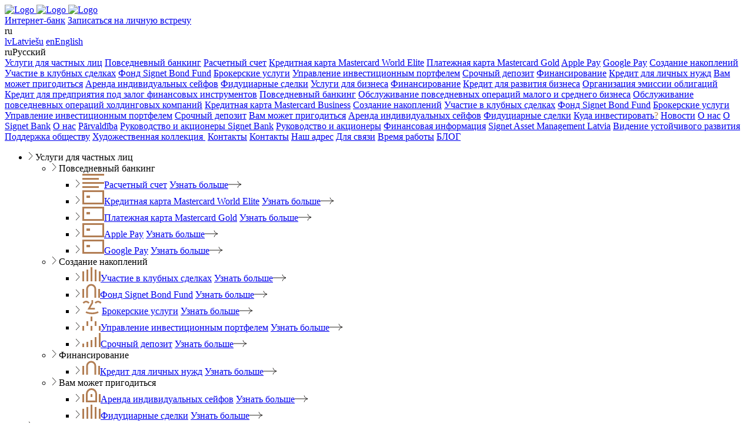

--- FILE ---
content_type: text/html; charset=UTF-8
request_url: https://signetbank.com/ru/novosti/%D1%80%D0%B5%D0%BA%D0%BB%D0%B0%D0%BC%D0%BD%D0%BE%D0%B5-%D0%BF%D1%80%D0%B5%D0%B4%D0%BF%D1%80%D0%B8%D1%8F%D1%82%D0%B8%D0%B5-parrot-telpa-%D0%B2%D0%BA%D0%BB%D0%B0%D0%B4%D1%8B%D0%B2%D0%B0%D0%B5%D1%82-250/
body_size: 20517
content:
<!doctype html>
<html lang="ru-RU" class="lang_ru">
<head>
	<meta charset="UTF-8">
	<meta id="Viewport" name="viewport" content="width=device-width, initial-scale=1.0, maximum-scale=1.0, user-scalable=no">
	<!-- <meta id="Viewport" name="viewport" content="width=device-width, initial-scale=1.0"> -->
	<meta name = "format-detection" content = "telephone=no">
	<link rel="profile" href="https://gmpg.org/xfn/11">

	<link rel="stylesheet" href="https://signetbank.com/wp-content/themes/signet/assets/css/fonts.css?v=1">
	<link rel="stylesheet" href="https://signetbank.com/wp-content/themes/signet/assets/css/kn_images.css">

	

	<link rel="apple-touch-icon" sizes="180x180" href="https://signetbank.com/wp-content/themes/signet/favicon/apple-touch-icon.png">
	<link rel="icon" type="image/png" sizes="32x32" href="https://signetbank.com/wp-content/themes/signet/favicon/favicon-32x32.png">
	<link rel="icon" type="image/png" sizes="16x16" href="https://signetbank.com/wp-content/themes/signet/favicon/favicon-16x16.png">
	<link rel="manifest" href="https://signetbank.com/wp-content/themes/signet/favicon/site.webmanifest">
	<link rel="mask-icon" href="https://signetbank.com/wp-content/themes/signet/favicon/safari-pinned-tab.svg" color="#b27e54">
	<meta name="msapplication-TileColor" content="#282623">
	<meta name="theme-color" content="#282623">
	    <script>
        // Define dataLayer and the gtag function.
        window.dataLayer = window.dataLayer || [];
        function gtag(){dataLayer.push(arguments);}

        // Set default consent to 'denied' as a placeholder
        // Determine actual values based on your own requirements
        gtag('consent', 'default', {
            'ad_storage': 'denied',
            'ad_user_data': 'denied',
            'ad_personalization': 'denied',
            'analytics_storage': 'denied',
            'functionality_storage': 'denied',
            'personalization_storage': 'denied',
            'security_storage': 'granted'
        });
    </script>
	<!-- Google tag (gtag.js) -->
	<script async="" src="https://www.googletagmanager.com/gtag/js?id=UA-42873647-1"></script>
    <script>
        window.dataLayer = window.dataLayer || [];
        function gtag(){dataLayer.push(arguments);}
        gtag('js', new Date());

        gtag('config', 'UA-42873647-1');
    </script>


	<script type="text/javascript">
		document.getElementsByTagName( 'html' )[0].classList.add("have-js");
	</script>
		
	
	<meta name='robots' content='index, follow, max-image-preview:large, max-snippet:-1, max-video-preview:-1' />
<link rel="alternate" href="https://signetbank.com/aktualitates_/reklamas-razosanas-uznemums-parrot-telpa-izgulda-250-000-eiro-uznemuma-attistiba/" hreflang="lv" />
<link rel="alternate" href="https://signetbank.com/en/aktualitates_/parrot-telpa-invests-eur-250000-in-the-development-of-the-company/" hreflang="en" />
<link rel="alternate" href="https://signetbank.com/ru/aktualitates_/рекламное-предприятие-parrot-telpa-вкладывает-250/" hreflang="ru" />

	<!-- This site is optimized with the Yoast SEO plugin v26.7 - https://yoast.com/wordpress/plugins/seo/ -->
	<title>PARROT Telpa вкладывает 250 000 евро развитие бизнеса</title>
	<meta name="description" content="Signet Bank предоставил заем в размере 250 000 евро предприятию PARROT Telpa для финансирования оборотных средств." />
	<link rel="canonical" href="https://signetbank.com/ru/aktualitates_/рекламное-предприятие-parrot-telpa-вкладывает-250/" />
	<meta property="og:locale" content="ru_RU" />
	<meta property="og:locale:alternate" content="lv_LV" />
	<meta property="og:locale:alternate" content="en_US" />
	<meta property="og:type" content="article" />
	<meta property="og:title" content="PARROT Telpa вкладывает 250 000 евро развитие бизнеса" />
	<meta property="og:description" content="Signet Bank предоставил заем в размере 250 000 евро предприятию PARROT Telpa для финансирования оборотных средств." />
	<meta property="og:url" content="https://signetbank.com/ru/aktualitates_/рекламное-предприятие-parrot-telpa-вкладывает-250/" />
	<meta property="og:site_name" content="Signet Bank" />
	<meta property="article:modified_time" content="2023-04-21T08:07:52+00:00" />
	<meta property="og:image" content="https://signetbank.com/wp-content/uploads/2023/04/Parrot.png" />
	<meta property="og:image:width" content="1200" />
	<meta property="og:image:height" content="675" />
	<meta property="og:image:type" content="image/png" />
	<meta name="twitter:card" content="summary_large_image" />
	<meta name="twitter:label1" content="Примерное время для чтения" />
	<meta name="twitter:data1" content="2 минуты" />
	<script type="application/ld+json" class="yoast-schema-graph">{"@context":"https://schema.org","@graph":[{"@type":"WebPage","@id":"https://signetbank.com/ru/aktualitates_/рекламное-предприятие-parrot-telpa-вкладывает-250/","url":"https://signetbank.com/ru/aktualitates_/рекламное-предприятие-parrot-telpa-вкладывает-250/","name":"PARROT Telpa вкладывает 250 000 евро развитие бизнеса","isPartOf":{"@id":"https://signetbank.com/ru/#website"},"primaryImageOfPage":{"@id":"https://signetbank.com/ru/aktualitates_/рекламное-предприятие-parrot-telpa-вкладывает-250/#primaryimage"},"image":{"@id":"https://signetbank.com/ru/aktualitates_/рекламное-предприятие-parrot-telpa-вкладывает-250/#primaryimage"},"thumbnailUrl":"https://signetbank.com/wp-content/uploads/2023/04/Parrot.png","datePublished":"2023-04-21T08:07:51+00:00","dateModified":"2023-04-21T08:07:52+00:00","description":"Signet Bank предоставил заем в размере 250 000 евро предприятию PARROT Telpa для финансирования оборотных средств.","breadcrumb":{"@id":"https://signetbank.com/ru/aktualitates_/рекламное-предприятие-parrot-telpa-вкладывает-250/#breadcrumb"},"inLanguage":"ru-RU","potentialAction":[{"@type":"ReadAction","target":["https://signetbank.com/ru/aktualitates_/рекламное-предприятие-parrot-telpa-вкладывает-250/"]}]},{"@type":"ImageObject","inLanguage":"ru-RU","@id":"https://signetbank.com/ru/aktualitates_/рекламное-предприятие-parrot-telpa-вкладывает-250/#primaryimage","url":"https://signetbank.com/wp-content/uploads/2023/04/Parrot.png","contentUrl":"https://signetbank.com/wp-content/uploads/2023/04/Parrot.png","width":1200,"height":675},{"@type":"BreadcrumbList","@id":"https://signetbank.com/ru/aktualitates_/рекламное-предприятие-parrot-telpa-вкладывает-250/#breadcrumb","itemListElement":[{"@type":"ListItem","position":1,"name":"Uz sākumu","item":"https://signetbank.com/ru/"},{"@type":"ListItem","position":2,"name":"Рекламное предприятие PARROT Telpa вкладывает 250 000 евро развитие бизнеса"}]},{"@type":"WebSite","@id":"https://signetbank.com/ru/#website","url":"https://signetbank.com/ru/","name":"Signet Bank","description":"Private bank","potentialAction":[{"@type":"SearchAction","target":{"@type":"EntryPoint","urlTemplate":"https://signetbank.com/ru/?s={search_term_string}"},"query-input":{"@type":"PropertyValueSpecification","valueRequired":true,"valueName":"search_term_string"}}],"inLanguage":"ru-RU"}]}</script>
	<!-- / Yoast SEO plugin. -->


<link rel='dns-prefetch' href='//code.jquery.com' />
<link rel='dns-prefetch' href='//cdnjs.cloudflare.com' />
<link rel="alternate" type="application/rss+xml" title="Signet Bank &raquo; Лента" href="https://signetbank.com/ru/feed/" />
<link rel="alternate" type="application/rss+xml" title="Signet Bank &raquo; Лента комментариев" href="https://signetbank.com/ru/comments/feed/" />
<link rel="alternate" title="oEmbed (JSON)" type="application/json+oembed" href="https://signetbank.com/wp-json/oembed/1.0/embed?url=https%3A%2F%2Fsignetbank.com%2Fru%2Faktualitates_%2F%D1%80%D0%B5%D0%BA%D0%BB%D0%B0%D0%BC%D0%BD%D0%BE%D0%B5-%D0%BF%D1%80%D0%B5%D0%B4%D0%BF%D1%80%D0%B8%D1%8F%D1%82%D0%B8%D0%B5-parrot-telpa-%D0%B2%D0%BA%D0%BB%D0%B0%D0%B4%D1%8B%D0%B2%D0%B0%D0%B5%D1%82-250%2F&#038;lang=ru" />
<link rel="alternate" title="oEmbed (XML)" type="text/xml+oembed" href="https://signetbank.com/wp-json/oembed/1.0/embed?url=https%3A%2F%2Fsignetbank.com%2Fru%2Faktualitates_%2F%D1%80%D0%B5%D0%BA%D0%BB%D0%B0%D0%BC%D0%BD%D0%BE%D0%B5-%D0%BF%D1%80%D0%B5%D0%B4%D0%BF%D1%80%D0%B8%D1%8F%D1%82%D0%B8%D0%B5-parrot-telpa-%D0%B2%D0%BA%D0%BB%D0%B0%D0%B4%D1%8B%D0%B2%D0%B0%D0%B5%D1%82-250%2F&#038;format=xml&#038;lang=ru" />
<style id='wp-img-auto-sizes-contain-inline-css'>
img:is([sizes=auto i],[sizes^="auto," i]){contain-intrinsic-size:3000px 1500px}
/*# sourceURL=wp-img-auto-sizes-contain-inline-css */
</style>
<style id='wp-emoji-styles-inline-css'>

	img.wp-smiley, img.emoji {
		display: inline !important;
		border: none !important;
		box-shadow: none !important;
		height: 1em !important;
		width: 1em !important;
		margin: 0 0.07em !important;
		vertical-align: -0.1em !important;
		background: none !important;
		padding: 0 !important;
	}
/*# sourceURL=wp-emoji-styles-inline-css */
</style>
<style id='wp-block-library-inline-css'>
:root{--wp-block-synced-color:#7a00df;--wp-block-synced-color--rgb:122,0,223;--wp-bound-block-color:var(--wp-block-synced-color);--wp-editor-canvas-background:#ddd;--wp-admin-theme-color:#007cba;--wp-admin-theme-color--rgb:0,124,186;--wp-admin-theme-color-darker-10:#006ba1;--wp-admin-theme-color-darker-10--rgb:0,107,160.5;--wp-admin-theme-color-darker-20:#005a87;--wp-admin-theme-color-darker-20--rgb:0,90,135;--wp-admin-border-width-focus:2px}@media (min-resolution:192dpi){:root{--wp-admin-border-width-focus:1.5px}}.wp-element-button{cursor:pointer}:root .has-very-light-gray-background-color{background-color:#eee}:root .has-very-dark-gray-background-color{background-color:#313131}:root .has-very-light-gray-color{color:#eee}:root .has-very-dark-gray-color{color:#313131}:root .has-vivid-green-cyan-to-vivid-cyan-blue-gradient-background{background:linear-gradient(135deg,#00d084,#0693e3)}:root .has-purple-crush-gradient-background{background:linear-gradient(135deg,#34e2e4,#4721fb 50%,#ab1dfe)}:root .has-hazy-dawn-gradient-background{background:linear-gradient(135deg,#faaca8,#dad0ec)}:root .has-subdued-olive-gradient-background{background:linear-gradient(135deg,#fafae1,#67a671)}:root .has-atomic-cream-gradient-background{background:linear-gradient(135deg,#fdd79a,#004a59)}:root .has-nightshade-gradient-background{background:linear-gradient(135deg,#330968,#31cdcf)}:root .has-midnight-gradient-background{background:linear-gradient(135deg,#020381,#2874fc)}:root{--wp--preset--font-size--normal:16px;--wp--preset--font-size--huge:42px}.has-regular-font-size{font-size:1em}.has-larger-font-size{font-size:2.625em}.has-normal-font-size{font-size:var(--wp--preset--font-size--normal)}.has-huge-font-size{font-size:var(--wp--preset--font-size--huge)}.has-text-align-center{text-align:center}.has-text-align-left{text-align:left}.has-text-align-right{text-align:right}.has-fit-text{white-space:nowrap!important}#end-resizable-editor-section{display:none}.aligncenter{clear:both}.items-justified-left{justify-content:flex-start}.items-justified-center{justify-content:center}.items-justified-right{justify-content:flex-end}.items-justified-space-between{justify-content:space-between}.screen-reader-text{border:0;clip-path:inset(50%);height:1px;margin:-1px;overflow:hidden;padding:0;position:absolute;width:1px;word-wrap:normal!important}.screen-reader-text:focus{background-color:#ddd;clip-path:none;color:#444;display:block;font-size:1em;height:auto;left:5px;line-height:normal;padding:15px 23px 14px;text-decoration:none;top:5px;width:auto;z-index:100000}html :where(.has-border-color){border-style:solid}html :where([style*=border-top-color]){border-top-style:solid}html :where([style*=border-right-color]){border-right-style:solid}html :where([style*=border-bottom-color]){border-bottom-style:solid}html :where([style*=border-left-color]){border-left-style:solid}html :where([style*=border-width]){border-style:solid}html :where([style*=border-top-width]){border-top-style:solid}html :where([style*=border-right-width]){border-right-style:solid}html :where([style*=border-bottom-width]){border-bottom-style:solid}html :where([style*=border-left-width]){border-left-style:solid}html :where(img[class*=wp-image-]){height:auto;max-width:100%}:where(figure){margin:0 0 1em}html :where(.is-position-sticky){--wp-admin--admin-bar--position-offset:var(--wp-admin--admin-bar--height,0px)}@media screen and (max-width:600px){html :where(.is-position-sticky){--wp-admin--admin-bar--position-offset:0px}}

/*# sourceURL=wp-block-library-inline-css */
</style><style id='wp-block-paragraph-inline-css'>
.is-small-text{font-size:.875em}.is-regular-text{font-size:1em}.is-large-text{font-size:2.25em}.is-larger-text{font-size:3em}.has-drop-cap:not(:focus):first-letter{float:left;font-size:8.4em;font-style:normal;font-weight:100;line-height:.68;margin:.05em .1em 0 0;text-transform:uppercase}body.rtl .has-drop-cap:not(:focus):first-letter{float:none;margin-left:.1em}p.has-drop-cap.has-background{overflow:hidden}:root :where(p.has-background){padding:1.25em 2.375em}:where(p.has-text-color:not(.has-link-color)) a{color:inherit}p.has-text-align-left[style*="writing-mode:vertical-lr"],p.has-text-align-right[style*="writing-mode:vertical-rl"]{rotate:180deg}
/*# sourceURL=https://signetbank.com/wp-includes/blocks/paragraph/style.min.css */
</style>
<style id='wp-block-quote-inline-css'>
.wp-block-quote{box-sizing:border-box;overflow-wrap:break-word}.wp-block-quote.is-large:where(:not(.is-style-plain)),.wp-block-quote.is-style-large:where(:not(.is-style-plain)){margin-bottom:1em;padding:0 1em}.wp-block-quote.is-large:where(:not(.is-style-plain)) p,.wp-block-quote.is-style-large:where(:not(.is-style-plain)) p{font-size:1.5em;font-style:italic;line-height:1.6}.wp-block-quote.is-large:where(:not(.is-style-plain)) cite,.wp-block-quote.is-large:where(:not(.is-style-plain)) footer,.wp-block-quote.is-style-large:where(:not(.is-style-plain)) cite,.wp-block-quote.is-style-large:where(:not(.is-style-plain)) footer{font-size:1.125em;text-align:right}.wp-block-quote>cite{display:block}
/*# sourceURL=https://signetbank.com/wp-includes/blocks/quote/style.min.css */
</style>
<style id='wp-block-spacer-inline-css'>
.wp-block-spacer{clear:both}
/*# sourceURL=https://signetbank.com/wp-includes/blocks/spacer/style.min.css */
</style>
<style id='global-styles-inline-css'>
:root{--wp--preset--aspect-ratio--square: 1;--wp--preset--aspect-ratio--4-3: 4/3;--wp--preset--aspect-ratio--3-4: 3/4;--wp--preset--aspect-ratio--3-2: 3/2;--wp--preset--aspect-ratio--2-3: 2/3;--wp--preset--aspect-ratio--16-9: 16/9;--wp--preset--aspect-ratio--9-16: 9/16;--wp--preset--color--black: #000000;--wp--preset--color--cyan-bluish-gray: #abb8c3;--wp--preset--color--white: #ffffff;--wp--preset--color--pale-pink: #f78da7;--wp--preset--color--vivid-red: #cf2e2e;--wp--preset--color--luminous-vivid-orange: #ff6900;--wp--preset--color--luminous-vivid-amber: #fcb900;--wp--preset--color--light-green-cyan: #7bdcb5;--wp--preset--color--vivid-green-cyan: #00d084;--wp--preset--color--pale-cyan-blue: #8ed1fc;--wp--preset--color--vivid-cyan-blue: #0693e3;--wp--preset--color--vivid-purple: #9b51e0;--wp--preset--gradient--vivid-cyan-blue-to-vivid-purple: linear-gradient(135deg,rgb(6,147,227) 0%,rgb(155,81,224) 100%);--wp--preset--gradient--light-green-cyan-to-vivid-green-cyan: linear-gradient(135deg,rgb(122,220,180) 0%,rgb(0,208,130) 100%);--wp--preset--gradient--luminous-vivid-amber-to-luminous-vivid-orange: linear-gradient(135deg,rgb(252,185,0) 0%,rgb(255,105,0) 100%);--wp--preset--gradient--luminous-vivid-orange-to-vivid-red: linear-gradient(135deg,rgb(255,105,0) 0%,rgb(207,46,46) 100%);--wp--preset--gradient--very-light-gray-to-cyan-bluish-gray: linear-gradient(135deg,rgb(238,238,238) 0%,rgb(169,184,195) 100%);--wp--preset--gradient--cool-to-warm-spectrum: linear-gradient(135deg,rgb(74,234,220) 0%,rgb(151,120,209) 20%,rgb(207,42,186) 40%,rgb(238,44,130) 60%,rgb(251,105,98) 80%,rgb(254,248,76) 100%);--wp--preset--gradient--blush-light-purple: linear-gradient(135deg,rgb(255,206,236) 0%,rgb(152,150,240) 100%);--wp--preset--gradient--blush-bordeaux: linear-gradient(135deg,rgb(254,205,165) 0%,rgb(254,45,45) 50%,rgb(107,0,62) 100%);--wp--preset--gradient--luminous-dusk: linear-gradient(135deg,rgb(255,203,112) 0%,rgb(199,81,192) 50%,rgb(65,88,208) 100%);--wp--preset--gradient--pale-ocean: linear-gradient(135deg,rgb(255,245,203) 0%,rgb(182,227,212) 50%,rgb(51,167,181) 100%);--wp--preset--gradient--electric-grass: linear-gradient(135deg,rgb(202,248,128) 0%,rgb(113,206,126) 100%);--wp--preset--gradient--midnight: linear-gradient(135deg,rgb(2,3,129) 0%,rgb(40,116,252) 100%);--wp--preset--font-size--small: 13px;--wp--preset--font-size--medium: 20px;--wp--preset--font-size--large: 36px;--wp--preset--font-size--x-large: 42px;--wp--preset--spacing--20: 0.44rem;--wp--preset--spacing--30: 0.67rem;--wp--preset--spacing--40: 1rem;--wp--preset--spacing--50: 1.5rem;--wp--preset--spacing--60: 2.25rem;--wp--preset--spacing--70: 3.38rem;--wp--preset--spacing--80: 5.06rem;--wp--preset--shadow--natural: 6px 6px 9px rgba(0, 0, 0, 0.2);--wp--preset--shadow--deep: 12px 12px 50px rgba(0, 0, 0, 0.4);--wp--preset--shadow--sharp: 6px 6px 0px rgba(0, 0, 0, 0.2);--wp--preset--shadow--outlined: 6px 6px 0px -3px rgb(255, 255, 255), 6px 6px rgb(0, 0, 0);--wp--preset--shadow--crisp: 6px 6px 0px rgb(0, 0, 0);}:where(.is-layout-flex){gap: 0.5em;}:where(.is-layout-grid){gap: 0.5em;}body .is-layout-flex{display: flex;}.is-layout-flex{flex-wrap: wrap;align-items: center;}.is-layout-flex > :is(*, div){margin: 0;}body .is-layout-grid{display: grid;}.is-layout-grid > :is(*, div){margin: 0;}:where(.wp-block-columns.is-layout-flex){gap: 2em;}:where(.wp-block-columns.is-layout-grid){gap: 2em;}:where(.wp-block-post-template.is-layout-flex){gap: 1.25em;}:where(.wp-block-post-template.is-layout-grid){gap: 1.25em;}.has-black-color{color: var(--wp--preset--color--black) !important;}.has-cyan-bluish-gray-color{color: var(--wp--preset--color--cyan-bluish-gray) !important;}.has-white-color{color: var(--wp--preset--color--white) !important;}.has-pale-pink-color{color: var(--wp--preset--color--pale-pink) !important;}.has-vivid-red-color{color: var(--wp--preset--color--vivid-red) !important;}.has-luminous-vivid-orange-color{color: var(--wp--preset--color--luminous-vivid-orange) !important;}.has-luminous-vivid-amber-color{color: var(--wp--preset--color--luminous-vivid-amber) !important;}.has-light-green-cyan-color{color: var(--wp--preset--color--light-green-cyan) !important;}.has-vivid-green-cyan-color{color: var(--wp--preset--color--vivid-green-cyan) !important;}.has-pale-cyan-blue-color{color: var(--wp--preset--color--pale-cyan-blue) !important;}.has-vivid-cyan-blue-color{color: var(--wp--preset--color--vivid-cyan-blue) !important;}.has-vivid-purple-color{color: var(--wp--preset--color--vivid-purple) !important;}.has-black-background-color{background-color: var(--wp--preset--color--black) !important;}.has-cyan-bluish-gray-background-color{background-color: var(--wp--preset--color--cyan-bluish-gray) !important;}.has-white-background-color{background-color: var(--wp--preset--color--white) !important;}.has-pale-pink-background-color{background-color: var(--wp--preset--color--pale-pink) !important;}.has-vivid-red-background-color{background-color: var(--wp--preset--color--vivid-red) !important;}.has-luminous-vivid-orange-background-color{background-color: var(--wp--preset--color--luminous-vivid-orange) !important;}.has-luminous-vivid-amber-background-color{background-color: var(--wp--preset--color--luminous-vivid-amber) !important;}.has-light-green-cyan-background-color{background-color: var(--wp--preset--color--light-green-cyan) !important;}.has-vivid-green-cyan-background-color{background-color: var(--wp--preset--color--vivid-green-cyan) !important;}.has-pale-cyan-blue-background-color{background-color: var(--wp--preset--color--pale-cyan-blue) !important;}.has-vivid-cyan-blue-background-color{background-color: var(--wp--preset--color--vivid-cyan-blue) !important;}.has-vivid-purple-background-color{background-color: var(--wp--preset--color--vivid-purple) !important;}.has-black-border-color{border-color: var(--wp--preset--color--black) !important;}.has-cyan-bluish-gray-border-color{border-color: var(--wp--preset--color--cyan-bluish-gray) !important;}.has-white-border-color{border-color: var(--wp--preset--color--white) !important;}.has-pale-pink-border-color{border-color: var(--wp--preset--color--pale-pink) !important;}.has-vivid-red-border-color{border-color: var(--wp--preset--color--vivid-red) !important;}.has-luminous-vivid-orange-border-color{border-color: var(--wp--preset--color--luminous-vivid-orange) !important;}.has-luminous-vivid-amber-border-color{border-color: var(--wp--preset--color--luminous-vivid-amber) !important;}.has-light-green-cyan-border-color{border-color: var(--wp--preset--color--light-green-cyan) !important;}.has-vivid-green-cyan-border-color{border-color: var(--wp--preset--color--vivid-green-cyan) !important;}.has-pale-cyan-blue-border-color{border-color: var(--wp--preset--color--pale-cyan-blue) !important;}.has-vivid-cyan-blue-border-color{border-color: var(--wp--preset--color--vivid-cyan-blue) !important;}.has-vivid-purple-border-color{border-color: var(--wp--preset--color--vivid-purple) !important;}.has-vivid-cyan-blue-to-vivid-purple-gradient-background{background: var(--wp--preset--gradient--vivid-cyan-blue-to-vivid-purple) !important;}.has-light-green-cyan-to-vivid-green-cyan-gradient-background{background: var(--wp--preset--gradient--light-green-cyan-to-vivid-green-cyan) !important;}.has-luminous-vivid-amber-to-luminous-vivid-orange-gradient-background{background: var(--wp--preset--gradient--luminous-vivid-amber-to-luminous-vivid-orange) !important;}.has-luminous-vivid-orange-to-vivid-red-gradient-background{background: var(--wp--preset--gradient--luminous-vivid-orange-to-vivid-red) !important;}.has-very-light-gray-to-cyan-bluish-gray-gradient-background{background: var(--wp--preset--gradient--very-light-gray-to-cyan-bluish-gray) !important;}.has-cool-to-warm-spectrum-gradient-background{background: var(--wp--preset--gradient--cool-to-warm-spectrum) !important;}.has-blush-light-purple-gradient-background{background: var(--wp--preset--gradient--blush-light-purple) !important;}.has-blush-bordeaux-gradient-background{background: var(--wp--preset--gradient--blush-bordeaux) !important;}.has-luminous-dusk-gradient-background{background: var(--wp--preset--gradient--luminous-dusk) !important;}.has-pale-ocean-gradient-background{background: var(--wp--preset--gradient--pale-ocean) !important;}.has-electric-grass-gradient-background{background: var(--wp--preset--gradient--electric-grass) !important;}.has-midnight-gradient-background{background: var(--wp--preset--gradient--midnight) !important;}.has-small-font-size{font-size: var(--wp--preset--font-size--small) !important;}.has-medium-font-size{font-size: var(--wp--preset--font-size--medium) !important;}.has-large-font-size{font-size: var(--wp--preset--font-size--large) !important;}.has-x-large-font-size{font-size: var(--wp--preset--font-size--x-large) !important;}
/*# sourceURL=global-styles-inline-css */
</style>

<style id='classic-theme-styles-inline-css'>
/*! This file is auto-generated */
.wp-block-button__link{color:#fff;background-color:#32373c;border-radius:9999px;box-shadow:none;text-decoration:none;padding:calc(.667em + 2px) calc(1.333em + 2px);font-size:1.125em}.wp-block-file__button{background:#32373c;color:#fff;text-decoration:none}
/*# sourceURL=/wp-includes/css/classic-themes.min.css */
</style>
<link rel='stylesheet' id='signet-style-css' href='https://signetbank.com/wp-content/themes/signet/style.css?ver=1.4.173' media='all' />
<link rel='stylesheet' id='sb-css-css' href='https://signetbank.com/wp-content/themes/signet/assets/css/css.css?ver=1.4.173' media='all' />
<link rel='stylesheet' id='sb-update-css-css' href='https://signetbank.com/wp-content/themes/signet/assets/css/update.css?ver=1.4.173' media='all' />
<link rel='stylesheet' id='swiper-css' href='https://cdnjs.cloudflare.com/ajax/libs/Swiper/8.0.0/swiper-bundle.min.css?ver=1.4.173' media='all' />
<link rel="https://api.w.org/" href="https://signetbank.com/wp-json/" /><link rel="alternate" title="JSON" type="application/json" href="https://signetbank.com/wp-json/wp/v2/news/14160" /><link rel="EditURI" type="application/rsd+xml" title="RSD" href="https://signetbank.com/xmlrpc.php?rsd" />
<meta name="generator" content="WordPress 6.9" />
<link rel='shortlink' href='https://signetbank.com/?p=14160' />
<style>.recentcomments a{display:inline !important;padding:0 !important;margin:0 !important;}</style>
		<script src="https://signetbank.com/wp-content/themes/signet/assets/js/chart.min.js?v=5"></script>
		<!-- <script src="https://cdn.jsdelivr.net/npm/chart.js"></script> -->
</head>

<body class="wp-singular news-template-default single single-news postid-14160 wp-theme-signet">
	<!-- Google Tag Manager (noscript) -->
	<noscript><iframe src="https://www.googletagmanager.com/ns.html?id=GTM-KPPGC7Z"
	height="0" width="0" style="display:none;visibility:hidden"></iframe></noscript>
	<!-- End Google Tag Manager (noscript) -->
	 
	<script type="text/javascript">
		_templateURL = "https://signetbank.com/wp-content/themes/signet";
		function enableCookies(){
			// console.log('GA: public');
			gtag('config', 'UA-42873647-1');
		}
		function disableCookies(){
			// console.log('GA: anonymous');
			gtag('config', 'UA-42873647-1', { 'anonymize_ip': true });
		}
	</script>


	<div id="ver_tab" class="hidden-dtmob"></div>
	<div id="ver_mob" class="hidden-dttab"></div>


	
	<div class="mobmenu">
		<div class="mobmenu_content">
			<header class="header">
				<div class="line1">
					<div class="wrap line1_wrap">
						<div class="left">
							<a href="https://signetbank.com/ru" class="logo">
								<img alt="Logo" width="140px" height="100px" src="https://signetbank.com/wp-content/themes/signet/assets/img/signet_logo_gold_new.svg" class="logo_full">
								<img alt="Logo" width="68px"  height="48px" src="https://signetbank.com/wp-content/themes/signet/assets/img/signet_logo_gold_new.svg" class="logo_short">
								<img alt="Logo" src="https://signetbank.com/wp-content/themes/signet/assets/img/logo_short.svg" class="logo_short_following">
							</a>
						</div>
						<div class="right">
							<div class="control_line">
								<div class="controls">
									<a href="https://ib.signetbank.com" class="btn size_30 mob-no-key"><span class="icon lock"></span><span>Интернет-банк</span></a>
									<a href="/ru/записаться-на-личную-встречу/" class="btn solidbrown size_30 tab_brown mob_brown hide-mobile-contact-button">Записаться на личную встречу</a>
								</div>
								<div class="lang_select">
									<div class="trigger">ru</div>
									<div class="expand"><div class="expand_inner">
																						<a href="https://signetbank.com/aktualitates_/reklamas-razosanas-uznemums-parrot-telpa-izgulda-250-000-eiro-uznemuma-attistiba/" class="line"><span class="short">lv</span><span class="long">Latviešu</span></a>
																																	<a href="https://signetbank.com/en/aktualitates_/parrot-telpa-invests-eur-250000-in-the-development-of-the-company/" class="line"><span class="short">en</span><span class="long">English</span></a>
																																	<div class="line selected"><span class="short">ru</span><span class="long">Русский</span></div>
																														</div></div>
								</div>
								<div class="mobmenu_control js_mobmenu_openclose">
									<div class="icon_line icon_line_1"></div><div class="icon_line icon_line_2"></div><div class="icon_line icon_line_3"></div>
								</div>
							</div>
							<div class="nav_line">
											<a href="https://signetbank.com/%d1%83%d1%81%d0%bb%d1%83%d0%b3%d0%b8-%d0%b4%d0%bb%d1%8f-%d1%87%d0%b0%d1%81%d1%82%d0%bd%d1%8b%d1%85-%d0%bb%d0%b8%d1%86/" class="nav_item  " >Услуги для частных лиц</a>
						<a href="https://signetbank.com/%d0%bf%d0%be%d0%b2%d1%81%d0%b5%d0%b4%d0%bd%d0%b5%d0%b2%d0%bd%d1%8b%d0%b9-%d0%b1%d0%b0%d0%bd%d0%ba%d0%b8%d0%bd%d0%b3/" class="nav_item  " >Повседневный банкинг</a>
						<a href="https://signetbank.com/%d1%80%d0%b0%d1%81%d1%87%d0%b5%d1%82%d0%bd%d1%8b%d0%b9-%d1%81%d1%87%d0%b5%d1%82/" class="nav_item  " >Расчетный счет</a>
						<a href="https://signetbank.com/%d0%ba%d1%80%d0%b5%d0%b4%d0%b8%d1%82%d0%bd%d0%b0%d1%8f-%d0%ba%d0%b0%d1%80%d1%82%d0%b0-mastercard-world-elite/" class="nav_item  " >Кредитная карта Mastercard World Elite</a>
						<a href="https://signetbank.com/%d0%bf%d0%bb%d0%b0%d1%82%d0%b5%d0%b6%d0%bd%d0%b0%d1%8f-%d0%ba%d0%b0%d1%80%d1%82%d0%b0-mastercard-gold/" class="nav_item  " >Платежная карта Mastercard Gold</a>
						<a href="https://signetbank.com/apple-pay-3/" class="nav_item  " >Apple Pay</a>
						<a href="https://signetbank.com/google-pay-2/" class="nav_item  " >Google Pay</a>
						<a href="https://signetbank.com/%d1%81%d0%be%d0%b7%d0%b4%d0%b0%d0%bd%d0%b8%d0%b5-%d0%bd%d0%b0%d0%ba%d0%be%d0%bf%d0%bb%d0%b5%d0%bd%d0%b8%d0%b9/" class="nav_item  " >Создание накоплений</a>
						<a href="https://signetbank.com/%d1%83%d1%87%d0%b0%d1%81%d1%82%d0%b8%d0%b5-%d0%b2-%d0%ba%d0%bb%d1%83%d0%b1%d0%bd%d1%8b%d1%85-%d1%81%d0%b4%d0%b5%d0%bb%d0%ba%d0%b0%d1%85/" class="nav_item  " >Участие в клубных сделках</a>
						<a href="https://signetbank.com/%d1%84%d0%be%d0%bd%d0%b4-signet-bond-fund/" class="nav_item  " >Фонд Signet Bond Fund</a>
						<a href="https://signetbank.com/%d0%b1%d1%80%d0%be%d0%ba%d0%b5%d1%80%d1%81%d0%ba%d0%b8%d0%b5-%d1%83%d1%81%d0%bb%d1%83%d0%b3%d0%b8/" class="nav_item  " >Брокерские услуги</a>
						<a href="https://signetbank.com/%d1%83%d0%bf%d1%80%d0%b0%d0%b2%d0%bb%d0%b5%d0%bd%d0%b8%d0%b5-%d0%b8%d0%bd%d0%b2%d0%b5%d1%81%d1%82%d0%b8%d1%86%d0%b8%d0%be%d0%bd%d0%bd%d1%8b%d0%bc-%d0%bf%d0%be%d1%80%d1%82%d1%84%d0%b5%d0%bb%d0%b5%d0%bc/" class="nav_item  " >Управление инвестиционным портфелем</a>
						<a href="https://signetbank.com/%d1%81%d1%80%d0%be%d1%87%d0%bd%d1%8b%d0%b9-%d0%b4%d0%b5%d0%bf%d0%be%d0%b7%d0%b8%d1%82/" class="nav_item  " >Срочный депозит</a>
						<a href="https://signetbank.com/%d1%84%d0%b8%d0%bd%d0%b0%d0%bd%d1%81%d0%b8%d1%80%d0%be%d0%b2%d0%b0%d0%bd%d0%b8%d0%b5/" class="nav_item  " >Финансирование</a>
						<a href="https://signetbank.com/%d0%ba%d1%80%d0%b5%d0%b4%d0%b8%d1%82-%d0%b4%d0%bb%d1%8f-%d0%bb%d0%b8%d1%87%d0%bd%d1%8b%d1%85-%d0%bd%d1%83%d0%b6%d0%b4/" class="nav_item  " >Кредит для личных нужд</a>
						<a href="https://signetbank.com/%d0%b2%d0%b0%d0%bc-%d0%bc%d0%be%d0%b6%d0%b5%d1%82-%d0%bf%d1%80%d0%b8%d0%b3%d0%be%d0%b4%d0%b8%d1%82%d1%8c%d1%81%d1%8f/" class="nav_item  " >Вам может пригодиться</a>
						<a href="https://signetbank.com/%d0%b0%d1%80%d0%b5%d0%bd%d0%b4%d0%b0-%d0%b8%d0%bd%d0%b4%d0%b8%d0%b2%d0%b8%d0%b4%d1%83%d0%b0%d0%bb%d1%8c%d0%bd%d1%8b%d1%85-%d1%81%d0%b5%d0%b9%d1%84%d0%be%d0%b2/" class="nav_item  " >Аренда индивидуальных сейфов</a>
						<a href="https://signetbank.com/%d1%84%d0%b8%d0%b4%d1%83%d1%86%d0%b8%d0%b0%d1%80%d0%bd%d1%8b%d0%b5-%d1%81%d0%b4%d0%b5%d0%bb%d0%ba%d0%b8/" class="nav_item  " >Фидуциарные сделки</a>
						<a href="https://signetbank.com/%d1%83%d1%81%d0%bb%d1%83%d0%b3%d0%b8-%d0%b4%d0%bb%d1%8f-%d0%b1%d0%b8%d0%b7%d0%bd%d0%b5%d1%81%d0%b0/" class="nav_item  " >Услуги для бизнеса</a>
						<a href="https://signetbank.com/%d1%84%d0%b8%d0%bd%d0%b0%d0%bd%d1%81%d0%b8%d1%80%d0%be%d0%b2%d0%b0%d0%bd%d0%b8%d0%b5-2/" class="nav_item  " >Финансирование</a>
						<a href="https://signetbank.com/%d0%ba%d1%80%d0%b5%d0%b4%d0%b8%d1%82-%d0%b4%d0%bb%d1%8f-%d1%80%d0%b0%d0%b7%d0%b2%d0%b8%d1%82%d0%b8%d1%8f-%d0%b1%d0%b8%d0%b7%d0%bd%d0%b5%d1%81%d0%b0/" class="nav_item  " >Кредит для развития бизнеса</a>
						<a href="https://signetbank.com/%d0%be%d1%80%d0%b3%d0%b0%d0%bd%d0%b8%d0%b7%d0%b0%d1%86%d0%b8%d1%8f-%d1%8d%d0%bc%d0%b8%d1%81%d1%81%d0%b8%d0%b8-%d0%be%d0%b1%d0%bb%d0%b8%d0%b3%d0%b0%d1%86%d0%b8%d0%b9/" class="nav_item  " >Организация эмиссии облигаций</a>
						<a href="https://signetbank.com/%d0%ba%d1%80%d0%b5%d0%b4%d0%b8%d1%82-%d0%b4%d0%bb%d1%8f-%d0%bf%d1%80%d0%b5%d0%b4%d0%bf%d1%80%d0%b8%d1%8f%d1%82%d0%b8%d1%8f-%d0%bf%d0%be%d0%b4-%d0%b7%d0%b0%d0%bb%d0%be%d0%b3-%d1%84%d0%b8%d0%bd%d0%b0/" class="nav_item  " >Кредит для предприятия под залог финансовых инструментов</a>
						<a href="https://signetbank.com/%d0%bf%d0%be%d0%b2%d1%81%d0%b5%d0%b4%d0%bd%d0%b5%d0%b2%d0%bd%d1%8b%d0%b9-%d0%b1%d0%b0%d0%bd%d0%ba%d0%b8%d0%bd%d0%b3-2/" class="nav_item  " >Повседневный банкинг</a>
						<a href="https://signetbank.com/%d0%be%d0%b1%d1%81%d0%bb%d1%83%d0%b6%d0%b8%d0%b2%d0%b0%d0%bd%d0%b8%d0%b5-%d0%bf%d0%be%d0%b2%d1%81%d0%b5%d0%b4%d0%bd%d0%b5%d0%b2%d0%bd%d1%8b%d1%85-%d0%be%d0%bf%d0%b5%d1%80%d0%b0%d1%86%d0%b8%d0%b9/" class="nav_item  " >Обслуживание повседневных операций малого и среднего бизнеса</a>
						<a href="https://signetbank.com/%d0%be%d0%b1%d1%81%d0%bb%d1%83%d0%b6%d0%b8%d0%b2%d0%b0%d0%bd%d0%b8%d0%b5-%d0%bf%d0%be%d0%b2%d1%81%d0%b5%d0%b4%d0%bd%d0%b5%d0%b2%d0%bd%d1%8b%d1%85-%d0%be%d0%bf%d0%b5%d1%80%d0%b0%d1%86%d0%b8%d0%b9-2/" class="nav_item  " >Обслуживание повседневных операций холдинговых компаний</a>
						<a href="https://signetbank.com/%d0%ba%d1%80%d0%b5%d0%b4%d0%b8%d1%82%d0%bd%d0%b0%d1%8f-%d0%ba%d0%b0%d1%80%d1%82%d0%b0-mastercard-business/" class="nav_item  " >Кредитная карта Mastercard Business</a>
						<a href="https://signetbank.com/%d1%81%d0%be%d0%b7%d0%b4%d0%b0%d0%bd%d0%b8%d0%b5-%d0%bd%d0%b0%d0%ba%d0%be%d0%bf%d0%bb%d0%b5%d0%bd%d0%b8%d0%b9-2/" class="nav_item  " >Создание накоплений</a>
						<a href="https://signetbank.com/%d1%83%d1%87%d0%b0%d1%81%d1%82%d0%b8%d0%b5-%d0%b2-%d0%ba%d0%bb%d1%83%d0%b1%d0%bd%d1%8b%d1%85-%d1%81%d0%b4%d0%b5%d0%bb%d0%ba%d0%b0%d1%85-2/" class="nav_item  " >Участие в клубных сделках</a>
						<a href="https://signetbank.com/%d1%84%d0%be%d0%bd%d0%b4-signet-bond-fund-2/" class="nav_item  " >Фонд Signet Bond Fund</a>
						<a href="https://signetbank.com/%d0%b1%d1%80%d0%be%d0%ba%d0%b5%d1%80%d1%81%d0%ba%d0%b8%d0%b5-%d1%83%d1%81%d0%bb%d1%83%d0%b3%d0%b8-2/" class="nav_item  " >Брокерские услуги</a>
						<a href="https://signetbank.com/%d1%83%d0%bf%d1%80%d0%b0%d0%b2%d0%bb%d0%b5%d0%bd%d0%b8%d0%b5-%d0%b8%d0%bd%d0%b2%d0%b5%d1%81%d1%82%d0%b8%d1%86%d0%b8%d0%be%d0%bd%d0%bd%d1%8b%d0%bc-%d0%bf%d0%be%d1%80%d1%82%d1%84%d0%b5%d0%bb%d0%b5-2/" class="nav_item  " >Управление инвестиционным портфелем</a>
						<a href="https://signetbank.com/%d1%81%d1%80%d0%be%d1%87%d0%bd%d1%8b%d0%b9-%d0%b4%d0%b5%d0%bf%d0%be%d0%b7%d0%b8%d1%82-2/" class="nav_item  " >Срочный депозит</a>
						<a href="https://signetbank.com/%d0%b2%d0%b0%d0%bc-%d0%bc%d0%be%d0%b6%d0%b5%d1%82-%d0%bf%d1%80%d0%b8%d0%b3%d0%be%d0%b4%d0%b8%d1%82%d1%8c%d1%81%d1%8f-2/" class="nav_item  " >Вам может пригодиться</a>
						<a href="https://signetbank.com/%d0%b0%d1%80%d0%b5%d0%bd%d0%b4%d0%b0-%d0%b8%d0%bd%d0%b4%d0%b8%d0%b2%d0%b8%d0%b4%d1%83%d0%b0%d0%bb%d1%8c%d0%bd%d1%8b%d1%85-%d1%81%d0%b5%d0%b9%d1%84%d0%be%d0%b2-2/" class="nav_item  " >Аренда индивидуальных сейфов</a>
						<a href="https://signetbank.com/%d1%84%d0%b8%d0%b4%d1%83%d1%86%d0%b8%d0%b0%d1%80%d0%bd%d1%8b%d0%b5-%d1%81%d0%b4%d0%b5%d0%bb%d0%ba%d0%b8-2/" class="nav_item  " >Фидуциарные сделки</a>
						<a href="https://signetbank.com/ru/kuda-investirovat/" class="nav_item  " >Куда инвестировать<span style="color:#b18056">?</span></a>
						<a href="https://signetbank.com/ru/novosti/" class="nav_item selected " >Новости</a>
						<a href="https://signetbank.com/%d0%be-%d0%bd%d0%b0%d1%81/" class="nav_item  " >О нас</a>
						<a href="https://signetbank.com/o-signet-bank/" class="nav_item  " >O Signet Bank</a>
						<a href="https://signetbank.com/%d0%be-%d0%bd%d0%b0%d1%81-3/" class="nav_item  " >О нас</a>
						<a href="https://signetbank.com/parvaldiba-3/" class="nav_item  " >Pārvaldība</a>
						<a href="https://signetbank.com/%d1%80%d1%83%d0%ba%d0%be%d0%b2%d0%be%d0%b4%d1%81%d1%82%d0%b2%d0%be-%d0%b8-%d0%b0%d0%ba%d1%86%d0%b8%d0%be%d0%bd%d0%b5%d1%80%d1%8b-signet-bank/" class="nav_item  " >Руководство и акционеры Signet Bank</a>
						<a href="https://signetbank.com/%d1%80%d1%83%d0%ba%d0%be%d0%b2%d0%be%d0%b4%d1%81%d1%82%d0%b2%d0%be-%d0%b8-%d0%b0%d0%ba%d1%86%d0%b8%d0%be%d0%bd%d0%b5%d1%80%d1%8b/" class="nav_item  " >Руководство и акционеры</a>
						<a href="https://signetbank.com/%d1%84%d0%b8%d0%bd%d0%b0%d0%bd%d1%81%d0%be%d0%b2%d0%be%d0%b9-%d0%b8%d0%bd%d1%84%d0%be%d1%80%d0%bc%d0%b0%d1%86%d0%b8%d0%b5%d0%b9/" class="nav_item  " >Финансовая информация</a>
						<a href="https://signetbank.com/signet-asset-management-latvia-3/" class="nav_item  " >Signet Asset Management Latvia</a>
						<a href="https://signetbank.com/%d0%b2%d0%b8%d0%b4%d0%b5%d0%bd%d0%b8%d0%b5%d0%bc-%d1%83%d1%81%d1%82%d0%be%d0%b9%d1%87%d0%b8%d0%b2%d0%be%d0%b3%d0%be-%d1%80%d0%b0%d0%b7%d0%b2%d0%b8%d1%82%d0%b8%d1%8f/" class="nav_item  " >Видение устойчивого развития</a>
						<a href="https://signetbank.com/%d0%bf%d0%be%d0%b4%d0%b4%d0%b5%d1%80%d0%b6%d0%ba%d0%b0-%d0%be%d0%b1%d1%89%d0%b5%d1%81%d1%82%d0%b2%d1%83/" class="nav_item  " >Поддержка обществу</a>
						<a href="https://signetbank.com/%d1%85%d1%83%d0%b4%d0%be%d0%b6%d0%b5%d1%81%d1%82%d0%b2%d0%b5%d0%bd%d0%bd%d0%b0%d1%8f-%d0%ba%d0%be%d0%bb%d0%bb%d0%b5%d0%ba%d1%86%d0%b8%d1%8f/" class="nav_item  " >Художественная коллекция </a>
						<a href="https://signetbank.com/%d0%ba%d0%be%d0%bd%d1%82%d0%b0%d0%ba%d1%82%d1%8b/" class="nav_item  " >Контакты</a>
						<a href="https://signetbank.com/%d0%ba%d0%be%d0%bd%d1%82%d0%b0%d0%ba%d1%82%d1%8b-2/" class="nav_item  " >Контакты</a>
						<a href="https://signetbank.com/%d0%bd%d0%b0%d1%88-%d0%b0%d0%b4%d1%80%d0%b5%d1%81/" class="nav_item  " >Наш адрес</a>
						<a href="https://signetbank.com/%d0%b4%d0%bb%d1%8f-%d1%81%d0%b2%d1%8f%d0%b7%d0%b8/" class="nav_item  " >Для связи</a>
						<a href="https://signetbank.com/%d0%b2%d1%80%d0%b5%d0%bc%d1%8f-%d1%80%d0%b0%d0%b1%d0%be%d1%82%d1%8b/" class="nav_item  " >Время работы</a>
						<a href="https://signetbank.com/%d0%b1%d0%bb%d0%be%d0%b3-2/" class="nav_item  " >БЛОГ</a>
										</div>
						</div>
					</div>
				</div>
			</header>
			<div class="mobmenu_nav_container">
																																																																																																																																																																					<nav class="signet_mobile-menu-container"><ul id="primary-menu-mobile" class="signet_menu"><li id="nav-menu-item-11987" class="main-menu-item  menu-item-even menu-item-depth-0 menu-item menu-item-type-custom menu-item-object-custom menu-item-has-children" data-url=> <svg class="chevron" width="8" height="15" viewBox="0 0 8 15" fill="none" xmlns="http://www.w3.org/2000/svg">
		<path d="M1 14L7 7.5L0.999999 1" stroke="#282623"/>
		</svg>
		<a class="menu-link main-menu-link">Услуги для частных лиц</a>
<ul class=" sub-menu wrap menu-odd  menu-depth-1">
	<li id="nav-menu-item-11988" class="sub-menu-item  menu-item-odd menu-item-depth-1 active menu-item menu-item-type-custom menu-item-object-custom menu-item-has-children" data-url=> <svg class="chevron" width="8" height="15" viewBox="0 0 8 15" fill="none" xmlns="http://www.w3.org/2000/svg">
		<path d="M1 14L7 7.5L0.999999 1" stroke="#282623"/>
		</svg>
		<a class="menu-link sub-menu-link">Повседневный банкинг</a>
	<ul class=" sub-menu  menu-even sub-sub-menu menu-depth-2">
		<li id="nav-menu-item-11989" class="sub-menu-item sub-sub-menu-item menu-item-even menu-item-depth-2 menu-item menu-item-type-custom menu-item-object-custom" data-url=/ru/servisy/raschetnyy-schet/> <svg class="chevron" width="8" height="15" viewBox="0 0 8 15" fill="none" xmlns="http://www.w3.org/2000/svg">
		<path d="M1 14L7 7.5L0.999999 1" stroke="#282623"/>
		</svg>
		<a href="/ru/servisy/raschetnyy-schet/" class="menu-link sub-menu-link"><svg xmlns="http://www.w3.org/2000/svg" width="37" height="24" viewBox="0 0 37 24" fill="none">
						<rect x="37" y="0.00012207" width="3" height="37" transform="rotate(90 37 0.00012207)" fill="#B27E54"/>
						<rect x="28" y="7.00012" width="3" height="28" transform="rotate(90 28 7.00012)" fill="#B27E54"/>
						<rect x="37" y="14.0001" width="3" height="37" transform="rotate(90 37 14.0001)" fill="#B27E54"/>
						<rect x="28" y="21.0001" width="3" height="28" transform="rotate(90 28 21.0001)" fill="#B27E54"/>
						</svg><a  href="/ru/servisy/raschetnyy-schet/" class="menu-link sub-menu-link">Расчетный счет</a> <a  href="/ru/servisy/raschetnyy-schet/" class="menu-item menu-learn">Узнать больше<svg width="22" height="12" viewBox="0 0 22 12" fill="none" xmlns="http://www.w3.org/2000/svg">
			<line x1="4.37114e-08" y1="6" x2="22" y2="6" stroke="#282623"/>
			<path d="M22 5.5C19.5 5.5 17 4 16 0.5" stroke="#282623"/>
			<path d="M22 6.5C19.5 6.5 17 8 16 11.5" stroke="#282623"/>
			</svg>
			</a></a></li>
		<li id="nav-menu-item-11990" class="sub-menu-item sub-sub-menu-item menu-item-even menu-item-depth-2 menu-item menu-item-type-custom menu-item-object-custom" data-url=/ru/servisy/kreditnaya-karta-mastercard-world-elite/> <svg class="chevron" width="8" height="15" viewBox="0 0 8 15" fill="none" xmlns="http://www.w3.org/2000/svg">
		<path d="M1 14L7 7.5L0.999999 1" stroke="#282623"/>
		</svg>
		<a href="/ru/servisy/kreditnaya-karta-mastercard-world-elite/" class="menu-link sub-menu-link"><svg class="icon" xmlns="http://www.w3.org/2000/svg" width="37" height="24" viewBox="0 0 37 24" fill="none">
						<rect x="1.5" y="1.50012" width="34" height="21" stroke="#B27E54" stroke-width="3"/>
						<rect x="7" y="9.00012" width="6" height="4" fill="#B27E54"/>
						</svg><a  href="/ru/servisy/kreditnaya-karta-mastercard-world-elite/" class="menu-link sub-menu-link">Кредитная карта Mastercard World Elite</a> <a  href="/ru/servisy/kreditnaya-karta-mastercard-world-elite/" class="menu-item menu-learn">Узнать больше<svg width="22" height="12" viewBox="0 0 22 12" fill="none" xmlns="http://www.w3.org/2000/svg">
			<line x1="4.37114e-08" y1="6" x2="22" y2="6" stroke="#282623"/>
			<path d="M22 5.5C19.5 5.5 17 4 16 0.5" stroke="#282623"/>
			<path d="M22 6.5C19.5 6.5 17 8 16 11.5" stroke="#282623"/>
			</svg>
			</a></a></li>
		<li id="nav-menu-item-11991" class="sub-menu-item sub-sub-menu-item menu-item-even menu-item-depth-2 menu-item menu-item-type-custom menu-item-object-custom" data-url=/ru/servisy/platezhnaya-karta-mastercard-gold/> <svg class="chevron" width="8" height="15" viewBox="0 0 8 15" fill="none" xmlns="http://www.w3.org/2000/svg">
		<path d="M1 14L7 7.5L0.999999 1" stroke="#282623"/>
		</svg>
		<a href="/ru/servisy/platezhnaya-karta-mastercard-gold/" class="menu-link sub-menu-link"><svg class="icon" xmlns="http://www.w3.org/2000/svg" width="37" height="24" viewBox="0 0 37 24" fill="none">
						<rect x="1.5" y="1.50012" width="34" height="21" stroke="#B27E54" stroke-width="3"/>
						<rect x="7" y="9.00012" width="6" height="4" fill="#B27E54"/>
						</svg><a  href="/ru/servisy/platezhnaya-karta-mastercard-gold/" class="menu-link sub-menu-link">Платежная карта Mastercard Gold</a> <a  href="/ru/servisy/platezhnaya-karta-mastercard-gold/" class="menu-item menu-learn">Узнать больше<svg width="22" height="12" viewBox="0 0 22 12" fill="none" xmlns="http://www.w3.org/2000/svg">
			<line x1="4.37114e-08" y1="6" x2="22" y2="6" stroke="#282623"/>
			<path d="M22 5.5C19.5 5.5 17 4 16 0.5" stroke="#282623"/>
			<path d="M22 6.5C19.5 6.5 17 8 16 11.5" stroke="#282623"/>
			</svg>
			</a></a></li>
		<li id="nav-menu-item-24233" class="sub-menu-item sub-sub-menu-item menu-item-even menu-item-depth-2 menu-item menu-item-type-custom menu-item-object-custom" data-url=https://signetbank.com/ru/apple-pay-2/> <svg class="chevron" width="8" height="15" viewBox="0 0 8 15" fill="none" xmlns="http://www.w3.org/2000/svg">
		<path d="M1 14L7 7.5L0.999999 1" stroke="#282623"/>
		</svg>
		<a href="https://signetbank.com/ru/apple-pay-2/" class="menu-link sub-menu-link"><svg class="icon" xmlns="http://www.w3.org/2000/svg" width="37" height="24" viewBox="0 0 37 24" fill="none">
						<rect x="1.5" y="1.50012" width="34" height="21" stroke="#B27E54" stroke-width="3"/>
						<rect x="7" y="9.00012" width="6" height="4" fill="#B27E54"/>
						</svg><a  href="https://signetbank.com/ru/apple-pay-2/" class="menu-link sub-menu-link">Apple Pay</a> <a  href="https://signetbank.com/ru/apple-pay-2/" class="menu-item menu-learn">Узнать больше<svg width="22" height="12" viewBox="0 0 22 12" fill="none" xmlns="http://www.w3.org/2000/svg">
			<line x1="4.37114e-08" y1="6" x2="22" y2="6" stroke="#282623"/>
			<path d="M22 5.5C19.5 5.5 17 4 16 0.5" stroke="#282623"/>
			<path d="M22 6.5C19.5 6.5 17 8 16 11.5" stroke="#282623"/>
			</svg>
			</a></a></li>
		<li id="nav-menu-item-24594" class="sub-menu-item sub-sub-menu-item menu-item-even menu-item-depth-2 menu-item menu-item-type-custom menu-item-object-custom" data-url=https://signetbank.com/ru/google-pay/> <svg class="chevron" width="8" height="15" viewBox="0 0 8 15" fill="none" xmlns="http://www.w3.org/2000/svg">
		<path d="M1 14L7 7.5L0.999999 1" stroke="#282623"/>
		</svg>
		<a href="https://signetbank.com/ru/google-pay/" class="menu-link sub-menu-link"><svg class="icon" xmlns="http://www.w3.org/2000/svg" width="37" height="24" viewBox="0 0 37 24" fill="none">
						<rect x="1.5" y="1.50012" width="34" height="21" stroke="#B27E54" stroke-width="3"/>
						<rect x="7" y="9.00012" width="6" height="4" fill="#B27E54"/>
						</svg><a  href="https://signetbank.com/ru/google-pay/" class="menu-link sub-menu-link">Google Pay</a> <a  href="https://signetbank.com/ru/google-pay/" class="menu-item menu-learn">Узнать больше<svg width="22" height="12" viewBox="0 0 22 12" fill="none" xmlns="http://www.w3.org/2000/svg">
			<line x1="4.37114e-08" y1="6" x2="22" y2="6" stroke="#282623"/>
			<path d="M22 5.5C19.5 5.5 17 4 16 0.5" stroke="#282623"/>
			<path d="M22 6.5C19.5 6.5 17 8 16 11.5" stroke="#282623"/>
			</svg>
			</a></a></li>
	</ul>
</li>
	<li id="nav-menu-item-11992" class="sub-menu-item  menu-item-odd menu-item-depth-1 menu-item menu-item-type-custom menu-item-object-custom menu-item-has-children" data-url=> <svg class="chevron" width="8" height="15" viewBox="0 0 8 15" fill="none" xmlns="http://www.w3.org/2000/svg">
		<path d="M1 14L7 7.5L0.999999 1" stroke="#282623"/>
		</svg>
		<a class="menu-link sub-menu-link">Создание накоплений</a>
	<ul class=" sub-menu  menu-even sub-sub-menu menu-depth-2">
		<li id="nav-menu-item-11993" class="sub-menu-item sub-sub-menu-item menu-item-even menu-item-depth-2 menu-item menu-item-type-custom menu-item-object-custom" data-url=/servisy/uchastiye-v-klubnykh-sdelkakh/> <svg class="chevron" width="8" height="15" viewBox="0 0 8 15" fill="none" xmlns="http://www.w3.org/2000/svg">
		<path d="M1 14L7 7.5L0.999999 1" stroke="#282623"/>
		</svg>
		<a href="/servisy/uchastiye-v-klubnykh-sdelkakh/" class="menu-link sub-menu-link"><svg class="icon" xmlns="http://www.w3.org/2000/svg" width="31" height="24" viewBox="0 0 31 24" fill="none">
						<rect y="7" width="3" height="17" fill="#B27E54"/>
						<rect x="28" y="7" width="3" height="17" fill="#B27E54"/>
						<rect x="21" y="4" width="3" height="20" fill="#B27E54"/>
						<rect x="14" width="3" height="24" fill="#B27E54"/>
						<rect x="7" y="4" width="3" height="20" fill="#B27E54"/>
						</svg><a  href="/servisy/uchastiye-v-klubnykh-sdelkakh/" class="menu-link sub-menu-link">Участие в клубных сделках</a> <a  href="/servisy/uchastiye-v-klubnykh-sdelkakh/" class="menu-item menu-learn">Узнать больше<svg width="22" height="12" viewBox="0 0 22 12" fill="none" xmlns="http://www.w3.org/2000/svg">
			<line x1="4.37114e-08" y1="6" x2="22" y2="6" stroke="#282623"/>
			<path d="M22 5.5C19.5 5.5 17 4 16 0.5" stroke="#282623"/>
			<path d="M22 6.5C19.5 6.5 17 8 16 11.5" stroke="#282623"/>
			</svg>
			</a></a></li>
		<li id="nav-menu-item-11994" class="sub-menu-item sub-sub-menu-item menu-item-even menu-item-depth-2 menu-item menu-item-type-custom menu-item-object-custom" data-url=https://signetbank.com/ru/signet-bond-fund-3/> <svg class="chevron" width="8" height="15" viewBox="0 0 8 15" fill="none" xmlns="http://www.w3.org/2000/svg">
		<path d="M1 14L7 7.5L0.999999 1" stroke="#282623"/>
		</svg>
		<a href="https://signetbank.com/ru/signet-bond-fund-3/" class="menu-link sub-menu-link"><svg class="icon" xmlns="http://www.w3.org/2000/svg" width="30" height="24" viewBox="0 0 30 24" fill="none">
						<path d="M22 24.0004V9.04037C22 5.15228 18.866 2.00037 15 2.00037C11.134 2.00037 8 5.15228 8 9.04037V24.0004" stroke="#B27E54" stroke-width="3"/>
						<rect y="9.00037" width="3" height="15" fill="#B27E54"/>
						<rect x="27" y="9.00037" width="3" height="15" fill="#B27E54"/>
						</svg><a  href="https://signetbank.com/ru/signet-bond-fund-3/" class="menu-link sub-menu-link">Фонд Signet Bond Fund</a> <a  href="https://signetbank.com/ru/signet-bond-fund-3/" class="menu-item menu-learn">Узнать больше<svg width="22" height="12" viewBox="0 0 22 12" fill="none" xmlns="http://www.w3.org/2000/svg">
			<line x1="4.37114e-08" y1="6" x2="22" y2="6" stroke="#282623"/>
			<path d="M22 5.5C19.5 5.5 17 4 16 0.5" stroke="#282623"/>
			<path d="M22 6.5C19.5 6.5 17 8 16 11.5" stroke="#282623"/>
			</svg>
			</a></a></li>
		<li id="nav-menu-item-11995" class="sub-menu-item sub-sub-menu-item menu-item-even menu-item-depth-2 menu-item menu-item-type-custom menu-item-object-custom" data-url=/ru/servisy/brokerskiye-uslugi/> <svg class="chevron" width="8" height="15" viewBox="0 0 8 15" fill="none" xmlns="http://www.w3.org/2000/svg">
		<path d="M1 14L7 7.5L0.999999 1" stroke="#282623"/>
		</svg>
		<a href="/ru/servisy/brokerskiye-uslugi/" class="menu-link sub-menu-link"><svg class="icon" xmlns="http://www.w3.org/2000/svg" xmlns:xlink="http://www.w3.org/1999/xlink" version="1.1" id="Layer_1" x="0px" y="0px" width="33px" height="24px" viewBox="0 1 33 24" enable-background="new 0 1 33 24" xml:space="preserve">
						<path fill="#B27E54" d="M10.069,7.026C8.821,5.622,7.513,4.926,6.24,4.974C4.726,5.023,3.387,6.072,2.7,6.955L0.47,5.221  C1.583,3.79,3.659,2.231,6.147,2.15c1.495-0.053,3.751,0.432,6.033,2.999L10.069,7.026z M30.42,7.026  c-1.25-1.404-2.537-2.101-3.83-2.053c-1.514,0.05-2.854,1.099-3.539,1.981l-2.23-1.734c1.113-1.431,3.189-2.989,5.678-3.07  c1.516-0.059,3.75,0.433,6.031,2.999L30.42,7.026z"/>
						<path fill="#B27E54" d="M16.706,25c-4.917,0-9.102-1.286-11.301-2.386l1.263-2.526c3.308,1.654,11.693,3.779,19.754-0.015  l1.203,2.556C23.912,24.376,20.131,25,16.706,25z"/>
						<polygon fill="#B27E54" points="21.299,17.04 8.671,17.04 15.436,5.39 15.436,1 18.26,1 18.26,6.15 13.577,14.216 21.299,14.216 "/>
						</svg><a  href="/ru/servisy/brokerskiye-uslugi/" class="menu-link sub-menu-link">Брокерские услуги</a> <a  href="/ru/servisy/brokerskiye-uslugi/" class="menu-item menu-learn">Узнать больше<svg width="22" height="12" viewBox="0 0 22 12" fill="none" xmlns="http://www.w3.org/2000/svg">
			<line x1="4.37114e-08" y1="6" x2="22" y2="6" stroke="#282623"/>
			<path d="M22 5.5C19.5 5.5 17 4 16 0.5" stroke="#282623"/>
			<path d="M22 6.5C19.5 6.5 17 8 16 11.5" stroke="#282623"/>
			</svg>
			</a></a></li>
		<li id="nav-menu-item-11996" class="sub-menu-item sub-sub-menu-item menu-item-even menu-item-depth-2 menu-item menu-item-type-custom menu-item-object-custom" data-url=/ru/servisy/upravleniye-investitsionnym-portfelem/> <svg class="chevron" width="8" height="15" viewBox="0 0 8 15" fill="none" xmlns="http://www.w3.org/2000/svg">
		<path d="M1 14L7 7.5L0.999999 1" stroke="#282623"/>
		</svg>
		<a href="/ru/servisy/upravleniye-investitsionnym-portfelem/" class="menu-link sub-menu-link"><svg class="icon" xmlns="http://www.w3.org/2000/svg" width="31" height="24" viewBox="0 0 31 24" fill="none">
						<rect y="16" width="3" height="8" fill="#B27E54"/>
						<rect x="7" y="8" width="3" height="8" fill="#B27E54"/>
						<rect x="14" width="3" height="8" fill="#B27E54"/>
						<rect x="14" y="16" width="3" height="8" fill="#B27E54"/>
						<rect x="21" y="8" width="3" height="8" fill="#B27E54"/>
						<rect x="28" y="16" width="3" height="8" fill="#B27E54"/>
						</svg><a  href="/ru/servisy/upravleniye-investitsionnym-portfelem/" class="menu-link sub-menu-link">Управление инвестиционным портфелем</a> <a  href="/ru/servisy/upravleniye-investitsionnym-portfelem/" class="menu-item menu-learn">Узнать больше<svg width="22" height="12" viewBox="0 0 22 12" fill="none" xmlns="http://www.w3.org/2000/svg">
			<line x1="4.37114e-08" y1="6" x2="22" y2="6" stroke="#282623"/>
			<path d="M22 5.5C19.5 5.5 17 4 16 0.5" stroke="#282623"/>
			<path d="M22 6.5C19.5 6.5 17 8 16 11.5" stroke="#282623"/>
			</svg>
			</a></a></li>
		<li id="nav-menu-item-11997" class="sub-menu-item sub-sub-menu-item menu-item-even menu-item-depth-2 menu-item menu-item-type-custom menu-item-object-custom" data-url=/ru/servisy/srochnyy-depozit/> <svg class="chevron" width="8" height="15" viewBox="0 0 8 15" fill="none" xmlns="http://www.w3.org/2000/svg">
		<path d="M1 14L7 7.5L0.999999 1" stroke="#282623"/>
		</svg>
		<a href="/ru/servisy/srochnyy-depozit/" class="menu-link sub-menu-link"><svg class="icon" xmlns="http://www.w3.org/2000/svg" width="31" height="24" viewBox="0 0 31 24" fill="none">
						<rect y="18" width="3" height="6" fill="#B27E54"/>
						<rect x="7" y="15" width="3" height="9" fill="#B27E54"/>
						<rect x="14" y="12" width="3" height="12" fill="#B27E54"/>
						<rect x="21" y="7" width="3" height="17" fill="#B27E54"/>
						<rect x="28" width="3" height="24" fill="#B27E54"/>
						</svg><a  href="/ru/servisy/srochnyy-depozit/" class="menu-link sub-menu-link">Срочный депозит</a> <a  href="/ru/servisy/srochnyy-depozit/" class="menu-item menu-learn">Узнать больше<svg width="22" height="12" viewBox="0 0 22 12" fill="none" xmlns="http://www.w3.org/2000/svg">
			<line x1="4.37114e-08" y1="6" x2="22" y2="6" stroke="#282623"/>
			<path d="M22 5.5C19.5 5.5 17 4 16 0.5" stroke="#282623"/>
			<path d="M22 6.5C19.5 6.5 17 8 16 11.5" stroke="#282623"/>
			</svg>
			</a></a></li>
	</ul>
</li>
	<li id="nav-menu-item-11998" class="sub-menu-item  menu-item-odd menu-item-depth-1 menu-item menu-item-type-custom menu-item-object-custom menu-item-has-children" data-url=> <svg class="chevron" width="8" height="15" viewBox="0 0 8 15" fill="none" xmlns="http://www.w3.org/2000/svg">
		<path d="M1 14L7 7.5L0.999999 1" stroke="#282623"/>
		</svg>
		<a class="menu-link sub-menu-link">Финансирование</a>
	<ul class=" sub-menu  menu-even sub-sub-menu menu-depth-2">
		<li id="nav-menu-item-11999" class="sub-menu-item sub-sub-menu-item menu-item-even menu-item-depth-2 menu-item menu-item-type-custom menu-item-object-custom" data-url=/ru/servisy/kredit-dlya-lichnykh-nuzhd/> <svg class="chevron" width="8" height="15" viewBox="0 0 8 15" fill="none" xmlns="http://www.w3.org/2000/svg">
		<path d="M1 14L7 7.5L0.999999 1" stroke="#282623"/>
		</svg>
		<a href="/ru/servisy/kredit-dlya-lichnykh-nuzhd/" class="menu-link sub-menu-link"><svg class="icon" xmlns="http://www.w3.org/2000/svg" width="30" height="24" viewBox="0 0 30 24" fill="none">
						<path d="M22 24.0004V9.04037C22 5.15228 18.866 2.00037 15 2.00037C11.134 2.00037 8 5.15228 8 9.04037V24.0004" stroke="#B27E54" stroke-width="3"/>
						<rect y="9.00037" width="3" height="15" fill="#B27E54"/>
						<rect x="27" y="9.00037" width="3" height="15" fill="#B27E54"/>
						</svg><a  href="/ru/servisy/kredit-dlya-lichnykh-nuzhd/" class="menu-link sub-menu-link">Кредит для личных нужд</a> <a  href="/ru/servisy/kredit-dlya-lichnykh-nuzhd/" class="menu-item menu-learn">Узнать больше<svg width="22" height="12" viewBox="0 0 22 12" fill="none" xmlns="http://www.w3.org/2000/svg">
			<line x1="4.37114e-08" y1="6" x2="22" y2="6" stroke="#282623"/>
			<path d="M22 5.5C19.5 5.5 17 4 16 0.5" stroke="#282623"/>
			<path d="M22 6.5C19.5 6.5 17 8 16 11.5" stroke="#282623"/>
			</svg>
			</a></a></li>
	</ul>
</li>
	<li id="nav-menu-item-12000" class="sub-menu-item  menu-item-odd menu-item-depth-1 menu-item menu-item-type-custom menu-item-object-custom menu-item-has-children" data-url=> <svg class="chevron" width="8" height="15" viewBox="0 0 8 15" fill="none" xmlns="http://www.w3.org/2000/svg">
		<path d="M1 14L7 7.5L0.999999 1" stroke="#282623"/>
		</svg>
		<a class="menu-link sub-menu-link">Вам может пригодиться</a>
	<ul class=" sub-menu  menu-even sub-sub-menu menu-depth-2">
		<li id="nav-menu-item-12001" class="sub-menu-item sub-sub-menu-item menu-item-even menu-item-depth-2 menu-item menu-item-type-custom menu-item-object-custom" data-url=/ru/аренда-индивидуальных-сейфов/> <svg class="chevron" width="8" height="15" viewBox="0 0 8 15" fill="none" xmlns="http://www.w3.org/2000/svg">
		<path d="M1 14L7 7.5L0.999999 1" stroke="#282623"/>
		</svg>
		<a href="/ru/аренда-индивидуальных-сейфов/" class="menu-link sub-menu-link"><svg class="icon" xmlns="http://www.w3.org/2000/svg" width="31" height="24" viewBox="0 0 31 24" fill="none">
						<path d="M7.5 9.73913C7.5 5.15341 11.1167 1.5 15.5 1.5C19.8833 1.5 23.5 5.15341 23.5 9.73913V22.5H7.5V9.73913Z" stroke="#B27E54" stroke-width="3"/>
						<rect x="14" y="9.99951" width="3" height="5" fill="#B27E54"/>
						<rect y="9.99951" width="3" height="14" fill="#B27E54"/>
						<rect x="28" y="9.99951" width="3" height="14" fill="#B27E54"/>
						</svg><a  href="/ru/аренда-индивидуальных-сейфов/" class="menu-link sub-menu-link">Аренда индивидуальных сейфов</a> <a  href="/ru/аренда-индивидуальных-сейфов/" class="menu-item menu-learn">Узнать больше<svg width="22" height="12" viewBox="0 0 22 12" fill="none" xmlns="http://www.w3.org/2000/svg">
			<line x1="4.37114e-08" y1="6" x2="22" y2="6" stroke="#282623"/>
			<path d="M22 5.5C19.5 5.5 17 4 16 0.5" stroke="#282623"/>
			<path d="M22 6.5C19.5 6.5 17 8 16 11.5" stroke="#282623"/>
			</svg>
			</a></a></li>
		<li id="nav-menu-item-12002" class="sub-menu-item sub-sub-menu-item menu-item-even menu-item-depth-2 menu-item menu-item-type-custom menu-item-object-custom" data-url=/ru/servisy/fidutsiarnyye-sdelki/> <svg class="chevron" width="8" height="15" viewBox="0 0 8 15" fill="none" xmlns="http://www.w3.org/2000/svg">
		<path d="M1 14L7 7.5L0.999999 1" stroke="#282623"/>
		</svg>
		<a href="/ru/servisy/fidutsiarnyye-sdelki/" class="menu-link sub-menu-link"><svg class="icon" xmlns="http://www.w3.org/2000/svg" width="31" height="24" viewBox="0 0 31 24" fill="none">
						<rect y="7" width="3" height="17" fill="#B27E54"/>
						<rect x="28" y="7" width="3" height="17" fill="#B27E54"/>
						<rect x="21" y="4" width="3" height="20" fill="#B27E54"/>
						<rect x="14" width="3" height="24" fill="#B27E54"/>
						<rect x="7" y="4" width="3" height="20" fill="#B27E54"/>
						</svg><a  href="/ru/servisy/fidutsiarnyye-sdelki/" class="menu-link sub-menu-link">Фидуциарные сделки</a> <a  href="/ru/servisy/fidutsiarnyye-sdelki/" class="menu-item menu-learn">Узнать больше<svg width="22" height="12" viewBox="0 0 22 12" fill="none" xmlns="http://www.w3.org/2000/svg">
			<line x1="4.37114e-08" y1="6" x2="22" y2="6" stroke="#282623"/>
			<path d="M22 5.5C19.5 5.5 17 4 16 0.5" stroke="#282623"/>
			<path d="M22 6.5C19.5 6.5 17 8 16 11.5" stroke="#282623"/>
			</svg>
			</a></a></li>
	</ul>
</li>
</ul>
</li>
<li id="nav-menu-item-12004" class="main-menu-item  menu-item-even menu-item-depth-0 menu-item menu-item-type-custom menu-item-object-custom menu-item-has-children" data-url=#> <svg class="chevron" width="8" height="15" viewBox="0 0 8 15" fill="none" xmlns="http://www.w3.org/2000/svg">
		<path d="M1 14L7 7.5L0.999999 1" stroke="#282623"/>
		</svg>
		<a href="#" class="menu-link main-menu-link">Услуги для бизнеса</a>
<ul class=" sub-menu wrap menu-odd  menu-depth-1">
	<li id="nav-menu-item-12005" class="sub-menu-item  menu-item-odd menu-item-depth-1 active menu-item menu-item-type-custom menu-item-object-custom menu-item-has-children" data-url=> <svg class="chevron" width="8" height="15" viewBox="0 0 8 15" fill="none" xmlns="http://www.w3.org/2000/svg">
		<path d="M1 14L7 7.5L0.999999 1" stroke="#282623"/>
		</svg>
		<a class="menu-link sub-menu-link">Финансирование</a>
	<ul class=" sub-menu  menu-even sub-sub-menu menu-depth-2">
		<li id="nav-menu-item-12006" class="sub-menu-item sub-sub-menu-item menu-item-even menu-item-depth-2 menu-item menu-item-type-custom menu-item-object-custom" data-url=/ru/servisy/kredit-dlya-razvitiya-biznesa/> <svg class="chevron" width="8" height="15" viewBox="0 0 8 15" fill="none" xmlns="http://www.w3.org/2000/svg">
		<path d="M1 14L7 7.5L0.999999 1" stroke="#282623"/>
		</svg>
		<a href="/ru/servisy/kredit-dlya-razvitiya-biznesa/" class="menu-link sub-menu-link"><svg class="icon" xmlns="http://www.w3.org/2000/svg" width="31" height="24" viewBox="0 0 31 24" fill="none">
						<rect y="18" width="3" height="6" fill="#B27E54"/>
						<rect x="7" y="15" width="3" height="9" fill="#B27E54"/>
						<rect x="14" y="12" width="3" height="12" fill="#B27E54"/>
						<rect x="21" y="7" width="3" height="17" fill="#B27E54"/>
						<rect x="28" width="3" height="24" fill="#B27E54"/>
						</svg><a  href="/ru/servisy/kredit-dlya-razvitiya-biznesa/" class="menu-link sub-menu-link">Кредит для развития бизнеса</a> <a  href="/ru/servisy/kredit-dlya-razvitiya-biznesa/" class="menu-item menu-learn">Узнать больше<svg width="22" height="12" viewBox="0 0 22 12" fill="none" xmlns="http://www.w3.org/2000/svg">
			<line x1="4.37114e-08" y1="6" x2="22" y2="6" stroke="#282623"/>
			<path d="M22 5.5C19.5 5.5 17 4 16 0.5" stroke="#282623"/>
			<path d="M22 6.5C19.5 6.5 17 8 16 11.5" stroke="#282623"/>
			</svg>
			</a></a></li>
		<li id="nav-menu-item-12007" class="sub-menu-item sub-sub-menu-item menu-item-even menu-item-depth-2 menu-item menu-item-type-custom menu-item-object-custom" data-url=/ru/servisy/1821-2/> <svg class="chevron" width="8" height="15" viewBox="0 0 8 15" fill="none" xmlns="http://www.w3.org/2000/svg">
		<path d="M1 14L7 7.5L0.999999 1" stroke="#282623"/>
		</svg>
		<a href="/ru/servisy/1821-2/" class="menu-link sub-menu-link"><svg class="icon" xmlns="http://www.w3.org/2000/svg" width="31" height="24" viewBox="0 0 31 24" fill="none">
						<rect y="16" width="3" height="8" fill="#B27E54"/>
						<rect x="7" y="8" width="3" height="8" fill="#B27E54"/>
						<rect x="14" width="3" height="8" fill="#B27E54"/>
						<rect x="14" y="16" width="3" height="8" fill="#B27E54"/>
						<rect x="21" y="8" width="3" height="8" fill="#B27E54"/>
						<rect x="28" y="16" width="3" height="8" fill="#B27E54"/>
						</svg><a  href="/ru/servisy/1821-2/" class="menu-link sub-menu-link">Организация эмиссии облигаций</a> <a  href="/ru/servisy/1821-2/" class="menu-item menu-learn">Узнать больше<svg width="22" height="12" viewBox="0 0 22 12" fill="none" xmlns="http://www.w3.org/2000/svg">
			<line x1="4.37114e-08" y1="6" x2="22" y2="6" stroke="#282623"/>
			<path d="M22 5.5C19.5 5.5 17 4 16 0.5" stroke="#282623"/>
			<path d="M22 6.5C19.5 6.5 17 8 16 11.5" stroke="#282623"/>
			</svg>
			</a></a></li>
		<li id="nav-menu-item-12008" class="sub-menu-item sub-sub-menu-item menu-item-even menu-item-depth-2 menu-item menu-item-type-custom menu-item-object-custom" data-url=/ru/servisy/kredit-pod-zalog-finansovykh-instrumentov/> <svg class="chevron" width="8" height="15" viewBox="0 0 8 15" fill="none" xmlns="http://www.w3.org/2000/svg">
		<path d="M1 14L7 7.5L0.999999 1" stroke="#282623"/>
		</svg>
		<a href="/ru/servisy/kredit-pod-zalog-finansovykh-instrumentov/" class="menu-link sub-menu-link"><svg class="icon" xmlns="http://www.w3.org/2000/svg" width="31" height="24" viewBox="0 0 31 24" fill="none">
						<rect y="0.00012207" width="3" height="24" fill="#B27E54"/>
						<rect x="7" y="9.00012" width="3" height="15" fill="#B27E54"/>
						<rect x="14" y="0.00012207" width="3" height="24" fill="#B27E54"/>
						<rect x="21" y="9.00012" width="3" height="15" fill="#B27E54"/>
						<rect x="28" y="0.00012207" width="3" height="24" fill="#B27E54"/>
						</svg><a  href="/ru/servisy/kredit-pod-zalog-finansovykh-instrumentov/" class="menu-link sub-menu-link">Кредит для предприятия под залог финансовых инструментов</a> <a  href="/ru/servisy/kredit-pod-zalog-finansovykh-instrumentov/" class="menu-item menu-learn">Узнать больше<svg width="22" height="12" viewBox="0 0 22 12" fill="none" xmlns="http://www.w3.org/2000/svg">
			<line x1="4.37114e-08" y1="6" x2="22" y2="6" stroke="#282623"/>
			<path d="M22 5.5C19.5 5.5 17 4 16 0.5" stroke="#282623"/>
			<path d="M22 6.5C19.5 6.5 17 8 16 11.5" stroke="#282623"/>
			</svg>
			</a></a></li>
	</ul>
</li>
	<li id="nav-menu-item-12009" class="sub-menu-item  menu-item-odd menu-item-depth-1 menu-item menu-item-type-custom menu-item-object-custom menu-item-has-children" data-url=> <svg class="chevron" width="8" height="15" viewBox="0 0 8 15" fill="none" xmlns="http://www.w3.org/2000/svg">
		<path d="M1 14L7 7.5L0.999999 1" stroke="#282623"/>
		</svg>
		<a class="menu-link sub-menu-link">Повседневный банкинг</a>
	<ul class=" sub-menu  menu-even sub-sub-menu menu-depth-2">
		<li id="nav-menu-item-12010" class="sub-menu-item sub-sub-menu-item menu-item-even menu-item-depth-2 menu-item menu-item-type-custom menu-item-object-custom" data-url=/ru/servisy/obsluzhivaniye-povsednevnykh-operatsiy-malogo-i-srednego-biznesa/> <svg class="chevron" width="8" height="15" viewBox="0 0 8 15" fill="none" xmlns="http://www.w3.org/2000/svg">
		<path d="M1 14L7 7.5L0.999999 1" stroke="#282623"/>
		</svg>
		<a href="/ru/servisy/obsluzhivaniye-povsednevnykh-operatsiy-malogo-i-srednego-biznesa/" class="menu-link sub-menu-link"><svg class="icon" xmlns="http://www.w3.org/2000/svg" width="31" height="24" viewBox="0 0 31 24" fill="none">
						<rect y="18" width="3" height="6" fill="#B27E54"/>
						<rect x="7" y="15" width="3" height="9" fill="#B27E54"/>
						<rect x="14" y="12" width="3" height="12" fill="#B27E54"/>
						<rect x="21" y="7" width="3" height="17" fill="#B27E54"/>
						<rect x="28" width="3" height="24" fill="#B27E54"/>
						</svg><a  href="/ru/servisy/obsluzhivaniye-povsednevnykh-operatsiy-malogo-i-srednego-biznesa/" class="menu-link sub-menu-link">Обслуживание повседневных операций малого и среднего бизнеса</a> <a  href="/ru/servisy/obsluzhivaniye-povsednevnykh-operatsiy-malogo-i-srednego-biznesa/" class="menu-item menu-learn">Узнать больше<svg width="22" height="12" viewBox="0 0 22 12" fill="none" xmlns="http://www.w3.org/2000/svg">
			<line x1="4.37114e-08" y1="6" x2="22" y2="6" stroke="#282623"/>
			<path d="M22 5.5C19.5 5.5 17 4 16 0.5" stroke="#282623"/>
			<path d="M22 6.5C19.5 6.5 17 8 16 11.5" stroke="#282623"/>
			</svg>
			</a></a></li>
		<li id="nav-menu-item-12011" class="sub-menu-item sub-sub-menu-item menu-item-even menu-item-depth-2 menu-item menu-item-type-custom menu-item-object-custom" data-url=/ru/servisy/obsluzhivaniye-povsednevnykh-operatsiy-kholdingovykh-kompaniy/> <svg class="chevron" width="8" height="15" viewBox="0 0 8 15" fill="none" xmlns="http://www.w3.org/2000/svg">
		<path d="M1 14L7 7.5L0.999999 1" stroke="#282623"/>
		</svg>
		<a href="/ru/servisy/obsluzhivaniye-povsednevnykh-operatsiy-kholdingovykh-kompaniy/" class="menu-link sub-menu-link"><svg class="icon" xmlns="http://www.w3.org/2000/svg" width="31" height="24" viewBox="0 0 31 24" fill="none">
						<rect y="7" width="3" height="17" fill="#B27E54"/>
						<rect x="28" y="7" width="3" height="17" fill="#B27E54"/>
						<rect x="21" y="4" width="3" height="20" fill="#B27E54"/>
						<rect x="14" width="3" height="24" fill="#B27E54"/>
						<rect x="7" y="4" width="3" height="20" fill="#B27E54"/>
						</svg><a  href="/ru/servisy/obsluzhivaniye-povsednevnykh-operatsiy-kholdingovykh-kompaniy/" class="menu-link sub-menu-link">Обслуживание повседневных операций холдинговых компаний</a> <a  href="/ru/servisy/obsluzhivaniye-povsednevnykh-operatsiy-kholdingovykh-kompaniy/" class="menu-item menu-learn">Узнать больше<svg width="22" height="12" viewBox="0 0 22 12" fill="none" xmlns="http://www.w3.org/2000/svg">
			<line x1="4.37114e-08" y1="6" x2="22" y2="6" stroke="#282623"/>
			<path d="M22 5.5C19.5 5.5 17 4 16 0.5" stroke="#282623"/>
			<path d="M22 6.5C19.5 6.5 17 8 16 11.5" stroke="#282623"/>
			</svg>
			</a></a></li>
		<li id="nav-menu-item-12012" class="sub-menu-item sub-sub-menu-item menu-item-even menu-item-depth-2 menu-item menu-item-type-custom menu-item-object-custom" data-url=/ru/servisy/kreditnaya-karta-mastercard-business/> <svg class="chevron" width="8" height="15" viewBox="0 0 8 15" fill="none" xmlns="http://www.w3.org/2000/svg">
		<path d="M1 14L7 7.5L0.999999 1" stroke="#282623"/>
		</svg>
		<a href="/ru/servisy/kreditnaya-karta-mastercard-business/" class="menu-link sub-menu-link"><svg class="icon" xmlns="http://www.w3.org/2000/svg" width="37" height="24" viewBox="0 0 37 24" fill="none">
						<rect x="1.5" y="1.50012" width="34" height="21" stroke="#B27E54" stroke-width="3"/>
						<rect x="7" y="9.00012" width="6" height="4" fill="#B27E54"/>
						</svg><a  href="/ru/servisy/kreditnaya-karta-mastercard-business/" class="menu-link sub-menu-link">Кредитная карта Mastercard Business</a> <a  href="/ru/servisy/kreditnaya-karta-mastercard-business/" class="menu-item menu-learn">Узнать больше<svg width="22" height="12" viewBox="0 0 22 12" fill="none" xmlns="http://www.w3.org/2000/svg">
			<line x1="4.37114e-08" y1="6" x2="22" y2="6" stroke="#282623"/>
			<path d="M22 5.5C19.5 5.5 17 4 16 0.5" stroke="#282623"/>
			<path d="M22 6.5C19.5 6.5 17 8 16 11.5" stroke="#282623"/>
			</svg>
			</a></a></li>
	</ul>
</li>
	<li id="nav-menu-item-12013" class="sub-menu-item  menu-item-odd menu-item-depth-1 menu-item menu-item-type-custom menu-item-object-custom menu-item-has-children" data-url=> <svg class="chevron" width="8" height="15" viewBox="0 0 8 15" fill="none" xmlns="http://www.w3.org/2000/svg">
		<path d="M1 14L7 7.5L0.999999 1" stroke="#282623"/>
		</svg>
		<a class="menu-link sub-menu-link">Создание накоплений</a>
	<ul class=" sub-menu  menu-even sub-sub-menu menu-depth-2">
		<li id="nav-menu-item-12014" class="sub-menu-item sub-sub-menu-item menu-item-even menu-item-depth-2 menu-item menu-item-type-custom menu-item-object-custom" data-url=/ru/servisy/uchastiye-v-klubnykh-sdelkakh-2/> <svg class="chevron" width="8" height="15" viewBox="0 0 8 15" fill="none" xmlns="http://www.w3.org/2000/svg">
		<path d="M1 14L7 7.5L0.999999 1" stroke="#282623"/>
		</svg>
		<a href="/ru/servisy/uchastiye-v-klubnykh-sdelkakh-2/" class="menu-link sub-menu-link"><svg class="icon" xmlns="http://www.w3.org/2000/svg" width="31" height="24" viewBox="0 0 31 24" fill="none">
						<rect y="0.00012207" width="3" height="24" fill="#B27E54"/>
						<rect x="7" y="9.00012" width="3" height="15" fill="#B27E54"/>
						<rect x="14" y="0.00012207" width="3" height="24" fill="#B27E54"/>
						<rect x="21" y="9.00012" width="3" height="15" fill="#B27E54"/>
						<rect x="28" y="0.00012207" width="3" height="24" fill="#B27E54"/>
						</svg><a  href="/ru/servisy/uchastiye-v-klubnykh-sdelkakh-2/" class="menu-link sub-menu-link">Участие в клубных сделках</a> <a  href="/ru/servisy/uchastiye-v-klubnykh-sdelkakh-2/" class="menu-item menu-learn">Узнать больше<svg width="22" height="12" viewBox="0 0 22 12" fill="none" xmlns="http://www.w3.org/2000/svg">
			<line x1="4.37114e-08" y1="6" x2="22" y2="6" stroke="#282623"/>
			<path d="M22 5.5C19.5 5.5 17 4 16 0.5" stroke="#282623"/>
			<path d="M22 6.5C19.5 6.5 17 8 16 11.5" stroke="#282623"/>
			</svg>
			</a></a></li>
		<li id="nav-menu-item-12015" class="sub-menu-item sub-sub-menu-item menu-item-even menu-item-depth-2 menu-item menu-item-type-custom menu-item-object-custom" data-url=https://signetbank.com/ru/signet-bond-fund-3/> <svg class="chevron" width="8" height="15" viewBox="0 0 8 15" fill="none" xmlns="http://www.w3.org/2000/svg">
		<path d="M1 14L7 7.5L0.999999 1" stroke="#282623"/>
		</svg>
		<a href="https://signetbank.com/ru/signet-bond-fund-3/" class="menu-link sub-menu-link"><svg class="icon" xmlns="http://www.w3.org/2000/svg" width="30" height="24" viewBox="0 0 30 24" fill="none">
						<path d="M22 24.0004V9.04037C22 5.15228 18.866 2.00037 15 2.00037C11.134 2.00037 8 5.15228 8 9.04037V24.0004" stroke="#B27E54" stroke-width="3"/>
						<rect y="9.00037" width="3" height="15" fill="#B27E54"/>
						<rect x="27" y="9.00037" width="3" height="15" fill="#B27E54"/>
						</svg><a  href="https://signetbank.com/ru/signet-bond-fund-3/" class="menu-link sub-menu-link">Фонд Signet Bond Fund</a> <a  href="https://signetbank.com/ru/signet-bond-fund-3/" class="menu-item menu-learn">Узнать больше<svg width="22" height="12" viewBox="0 0 22 12" fill="none" xmlns="http://www.w3.org/2000/svg">
			<line x1="4.37114e-08" y1="6" x2="22" y2="6" stroke="#282623"/>
			<path d="M22 5.5C19.5 5.5 17 4 16 0.5" stroke="#282623"/>
			<path d="M22 6.5C19.5 6.5 17 8 16 11.5" stroke="#282623"/>
			</svg>
			</a></a></li>
		<li id="nav-menu-item-12016" class="sub-menu-item sub-sub-menu-item menu-item-even menu-item-depth-2 menu-item menu-item-type-custom menu-item-object-custom" data-url=/ru/servisy/brokerskiye-uslugi/> <svg class="chevron" width="8" height="15" viewBox="0 0 8 15" fill="none" xmlns="http://www.w3.org/2000/svg">
		<path d="M1 14L7 7.5L0.999999 1" stroke="#282623"/>
		</svg>
		<a href="/ru/servisy/brokerskiye-uslugi/" class="menu-link sub-menu-link"><svg class="icon" xmlns="http://www.w3.org/2000/svg" xmlns:xlink="http://www.w3.org/1999/xlink" version="1.1" id="Layer_1" x="0px" y="0px" width="33px" height="24px" viewBox="0 1 33 24" enable-background="new 0 1 33 24" xml:space="preserve">
						<path fill="#B27E54" d="M10.069,7.026C8.821,5.622,7.513,4.926,6.24,4.974C4.726,5.023,3.387,6.072,2.7,6.955L0.47,5.221  C1.583,3.79,3.659,2.231,6.147,2.15c1.495-0.053,3.751,0.432,6.033,2.999L10.069,7.026z M30.42,7.026  c-1.25-1.404-2.537-2.101-3.83-2.053c-1.514,0.05-2.854,1.099-3.539,1.981l-2.23-1.734c1.113-1.431,3.189-2.989,5.678-3.07  c1.516-0.059,3.75,0.433,6.031,2.999L30.42,7.026z"/>
						<path fill="#B27E54" d="M16.706,25c-4.917,0-9.102-1.286-11.301-2.386l1.263-2.526c3.308,1.654,11.693,3.779,19.754-0.015  l1.203,2.556C23.912,24.376,20.131,25,16.706,25z"/>
						<polygon fill="#B27E54" points="21.299,17.04 8.671,17.04 15.436,5.39 15.436,1 18.26,1 18.26,6.15 13.577,14.216 21.299,14.216 "/>
						</svg><a  href="/ru/servisy/brokerskiye-uslugi/" class="menu-link sub-menu-link">Брокерские услуги</a> <a  href="/ru/servisy/brokerskiye-uslugi/" class="menu-item menu-learn">Узнать больше<svg width="22" height="12" viewBox="0 0 22 12" fill="none" xmlns="http://www.w3.org/2000/svg">
			<line x1="4.37114e-08" y1="6" x2="22" y2="6" stroke="#282623"/>
			<path d="M22 5.5C19.5 5.5 17 4 16 0.5" stroke="#282623"/>
			<path d="M22 6.5C19.5 6.5 17 8 16 11.5" stroke="#282623"/>
			</svg>
			</a></a></li>
		<li id="nav-menu-item-12017" class="sub-menu-item sub-sub-menu-item menu-item-even menu-item-depth-2 menu-item menu-item-type-custom menu-item-object-custom" data-url=/ru/servisy/upravleniye-investitsionnym-portfelem/> <svg class="chevron" width="8" height="15" viewBox="0 0 8 15" fill="none" xmlns="http://www.w3.org/2000/svg">
		<path d="M1 14L7 7.5L0.999999 1" stroke="#282623"/>
		</svg>
		<a href="/ru/servisy/upravleniye-investitsionnym-portfelem/" class="menu-link sub-menu-link"><svg class="icon" xmlns="http://www.w3.org/2000/svg" width="31" height="24" viewBox="0 0 31 24" fill="none">
						<rect y="16" width="3" height="8" fill="#B27E54"/>
						<rect x="7" y="8" width="3" height="8" fill="#B27E54"/>
						<rect x="14" width="3" height="8" fill="#B27E54"/>
						<rect x="14" y="16" width="3" height="8" fill="#B27E54"/>
						<rect x="21" y="8" width="3" height="8" fill="#B27E54"/>
						<rect x="28" y="16" width="3" height="8" fill="#B27E54"/>
						</svg><a  href="/ru/servisy/upravleniye-investitsionnym-portfelem/" class="menu-link sub-menu-link">Управление инвестиционным портфелем</a> <a  href="/ru/servisy/upravleniye-investitsionnym-portfelem/" class="menu-item menu-learn">Узнать больше<svg width="22" height="12" viewBox="0 0 22 12" fill="none" xmlns="http://www.w3.org/2000/svg">
			<line x1="4.37114e-08" y1="6" x2="22" y2="6" stroke="#282623"/>
			<path d="M22 5.5C19.5 5.5 17 4 16 0.5" stroke="#282623"/>
			<path d="M22 6.5C19.5 6.5 17 8 16 11.5" stroke="#282623"/>
			</svg>
			</a></a></li>
		<li id="nav-menu-item-12018" class="sub-menu-item sub-sub-menu-item menu-item-even menu-item-depth-2 menu-item menu-item-type-custom menu-item-object-custom" data-url=/ru/servisy/srochnyy-depozit/> <svg class="chevron" width="8" height="15" viewBox="0 0 8 15" fill="none" xmlns="http://www.w3.org/2000/svg">
		<path d="M1 14L7 7.5L0.999999 1" stroke="#282623"/>
		</svg>
		<a href="/ru/servisy/srochnyy-depozit/" class="menu-link sub-menu-link"><svg class="icon" xmlns="http://www.w3.org/2000/svg" width="31" height="24" viewBox="0 0 31 24" fill="none">
						<rect y="18" width="3" height="6" fill="#B27E54"/>
						<rect x="7" y="15" width="3" height="9" fill="#B27E54"/>
						<rect x="14" y="12" width="3" height="12" fill="#B27E54"/>
						<rect x="21" y="7" width="3" height="17" fill="#B27E54"/>
						<rect x="28" width="3" height="24" fill="#B27E54"/>
						</svg><a  href="/ru/servisy/srochnyy-depozit/" class="menu-link sub-menu-link">Срочный депозит</a> <a  href="/ru/servisy/srochnyy-depozit/" class="menu-item menu-learn">Узнать больше<svg width="22" height="12" viewBox="0 0 22 12" fill="none" xmlns="http://www.w3.org/2000/svg">
			<line x1="4.37114e-08" y1="6" x2="22" y2="6" stroke="#282623"/>
			<path d="M22 5.5C19.5 5.5 17 4 16 0.5" stroke="#282623"/>
			<path d="M22 6.5C19.5 6.5 17 8 16 11.5" stroke="#282623"/>
			</svg>
			</a></a></li>
	</ul>
</li>
	<li id="nav-menu-item-12019" class="sub-menu-item  menu-item-odd menu-item-depth-1 menu-item menu-item-type-custom menu-item-object-custom menu-item-has-children" data-url=> <svg class="chevron" width="8" height="15" viewBox="0 0 8 15" fill="none" xmlns="http://www.w3.org/2000/svg">
		<path d="M1 14L7 7.5L0.999999 1" stroke="#282623"/>
		</svg>
		<a class="menu-link sub-menu-link">Вам может пригодиться</a>
	<ul class=" sub-menu  menu-even sub-sub-menu menu-depth-2">
		<li id="nav-menu-item-12020" class="sub-menu-item sub-sub-menu-item menu-item-even menu-item-depth-2 menu-item menu-item-type-custom menu-item-object-custom" data-url=/ru/servisy/аренда-индивидуальных-сейфов/> <svg class="chevron" width="8" height="15" viewBox="0 0 8 15" fill="none" xmlns="http://www.w3.org/2000/svg">
		<path d="M1 14L7 7.5L0.999999 1" stroke="#282623"/>
		</svg>
		<a href="/ru/servisy/аренда-индивидуальных-сейфов/" class="menu-link sub-menu-link"><svg class="icon" xmlns="http://www.w3.org/2000/svg" width="31" height="24" viewBox="0 0 31 24" fill="none">
						<path d="M7.5 9.73913C7.5 5.15341 11.1167 1.5 15.5 1.5C19.8833 1.5 23.5 5.15341 23.5 9.73913V22.5H7.5V9.73913Z" stroke="#B27E54" stroke-width="3"/>
						<rect x="14" y="9.99951" width="3" height="5" fill="#B27E54"/>
						<rect y="9.99951" width="3" height="14" fill="#B27E54"/>
						<rect x="28" y="9.99951" width="3" height="14" fill="#B27E54"/>
						</svg><a  href="/ru/servisy/аренда-индивидуальных-сейфов/" class="menu-link sub-menu-link">Аренда индивидуальных сейфов</a> <a  href="/ru/servisy/аренда-индивидуальных-сейфов/" class="menu-item menu-learn">Узнать больше<svg width="22" height="12" viewBox="0 0 22 12" fill="none" xmlns="http://www.w3.org/2000/svg">
			<line x1="4.37114e-08" y1="6" x2="22" y2="6" stroke="#282623"/>
			<path d="M22 5.5C19.5 5.5 17 4 16 0.5" stroke="#282623"/>
			<path d="M22 6.5C19.5 6.5 17 8 16 11.5" stroke="#282623"/>
			</svg>
			</a></a></li>
		<li id="nav-menu-item-12021" class="sub-menu-item sub-sub-menu-item menu-item-even menu-item-depth-2 menu-item menu-item-type-custom menu-item-object-custom" data-url=/ru/servisy/fidutsiarnyye-sdelki/> <svg class="chevron" width="8" height="15" viewBox="0 0 8 15" fill="none" xmlns="http://www.w3.org/2000/svg">
		<path d="M1 14L7 7.5L0.999999 1" stroke="#282623"/>
		</svg>
		<a href="/ru/servisy/fidutsiarnyye-sdelki/" class="menu-link sub-menu-link"><svg class="icon" xmlns="http://www.w3.org/2000/svg" width="31" height="24" viewBox="0 0 31 24" fill="none">
						<rect y="7" width="3" height="17" fill="#B27E54"/>
						<rect x="28" y="7" width="3" height="17" fill="#B27E54"/>
						<rect x="21" y="4" width="3" height="20" fill="#B27E54"/>
						<rect x="14" width="3" height="24" fill="#B27E54"/>
						<rect x="7" y="4" width="3" height="20" fill="#B27E54"/>
						</svg><a  href="/ru/servisy/fidutsiarnyye-sdelki/" class="menu-link sub-menu-link">Фидуциарные сделки</a> <a  href="/ru/servisy/fidutsiarnyye-sdelki/" class="menu-item menu-learn">Узнать больше<svg width="22" height="12" viewBox="0 0 22 12" fill="none" xmlns="http://www.w3.org/2000/svg">
			<line x1="4.37114e-08" y1="6" x2="22" y2="6" stroke="#282623"/>
			<path d="M22 5.5C19.5 5.5 17 4 16 0.5" stroke="#282623"/>
			<path d="M22 6.5C19.5 6.5 17 8 16 11.5" stroke="#282623"/>
			</svg>
			</a></a></li>
	</ul>
</li>
</ul>
</li>
<li id="nav-menu-item-12022" class="main-menu-item  menu-item-even menu-item-depth-0 menu-item menu-item-type-post_type menu-item-object-page" data-url=https://signetbank.com/ru/kuda-investirovat/> <svg class="chevron" width="8" height="15" viewBox="0 0 8 15" fill="none" xmlns="http://www.w3.org/2000/svg">
		<path d="M1 14L7 7.5L0.999999 1" stroke="#282623"/>
		</svg>
		<a href="https://signetbank.com/ru/kuda-investirovat/" class="menu-link main-menu-link">Куда инвестировать<span style="color:#b18056">?</span></a></li>
<li id="nav-menu-item-12023" class="main-menu-item  menu-item-even menu-item-depth-0 menu-item menu-item-type-post_type menu-item-object-page" data-url=https://signetbank.com/ru/novosti/> <svg class="chevron" width="8" height="15" viewBox="0 0 8 15" fill="none" xmlns="http://www.w3.org/2000/svg">
		<path d="M1 14L7 7.5L0.999999 1" stroke="#282623"/>
		</svg>
		<a href="https://signetbank.com/ru/novosti/" class="menu-link main-menu-link">Новости</a></li>
<li id="nav-menu-item-12024" class="main-menu-item  menu-item-even menu-item-depth-0 about menu-item menu-item-type-custom menu-item-object-custom menu-item-has-children" data-url=> <svg class="chevron" width="8" height="15" viewBox="0 0 8 15" fill="none" xmlns="http://www.w3.org/2000/svg">
		<path d="M1 14L7 7.5L0.999999 1" stroke="#282623"/>
		</svg>
		<a class="menu-link main-menu-link">О нас</a>
<ul class=" sub-menu wrap menu-odd  menu-depth-1">
	<li id="nav-menu-item-12027" class="sub-menu-item  menu-item-odd menu-item-depth-1 show-as-grid menu-item menu-item-type-custom menu-item-object-custom menu-item-has-children" data-url=/ru/o-nas> <svg class="chevron" width="8" height="15" viewBox="0 0 8 15" fill="none" xmlns="http://www.w3.org/2000/svg">
		<path d="M1 14L7 7.5L0.999999 1" stroke="#282623"/>
		</svg>
		<a href="/ru/o-nas" class="menu-link sub-menu-link">O Signet Bank</a>
	<ul class=" sub-menu  menu-even sub-sub-menu menu-depth-2">
		<li id="nav-menu-item-19272" class="sub-menu-item sub-sub-menu-item menu-item-even menu-item-depth-2 menu-item menu-item-type-custom menu-item-object-custom" data-url=https://signetbank.com/ru/o-nas/> <svg class="chevron" width="8" height="15" viewBox="0 0 8 15" fill="none" xmlns="http://www.w3.org/2000/svg">
		<path d="M1 14L7 7.5L0.999999 1" stroke="#282623"/>
		</svg>
		<a href="https://signetbank.com/ru/o-nas/" class="menu-link sub-menu-link"><a  href="https://signetbank.com/ru/o-nas/" class="menu-link sub-menu-link">О нас</a> <a  href="https://signetbank.com/ru/o-nas/" class="menu-item menu-learn">Узнать больше<svg width="22" height="12" viewBox="0 0 22 12" fill="none" xmlns="http://www.w3.org/2000/svg">
			<line x1="4.37114e-08" y1="6" x2="22" y2="6" stroke="#282623"/>
			<path d="M22 5.5C19.5 5.5 17 4 16 0.5" stroke="#282623"/>
			<path d="M22 6.5C19.5 6.5 17 8 16 11.5" stroke="#282623"/>
			</svg>
			</a></a></li>
		<li id="nav-menu-item-19273" class="sub-menu-item sub-sub-menu-item menu-item-even menu-item-depth-2 menu-item menu-item-type-custom menu-item-object-custom" data-url=https://signetbank.com/parvaldiba/> <svg class="chevron" width="8" height="15" viewBox="0 0 8 15" fill="none" xmlns="http://www.w3.org/2000/svg">
		<path d="M1 14L7 7.5L0.999999 1" stroke="#282623"/>
		</svg>
		<a href="https://signetbank.com/parvaldiba/" class="menu-link sub-menu-link"><a  href="https://signetbank.com/parvaldiba/" class="menu-link sub-menu-link">Pārvaldība</a> <a  href="https://signetbank.com/parvaldiba/" class="menu-item menu-learn">Узнать больше<svg width="22" height="12" viewBox="0 0 22 12" fill="none" xmlns="http://www.w3.org/2000/svg">
			<line x1="4.37114e-08" y1="6" x2="22" y2="6" stroke="#282623"/>
			<path d="M22 5.5C19.5 5.5 17 4 16 0.5" stroke="#282623"/>
			<path d="M22 6.5C19.5 6.5 17 8 16 11.5" stroke="#282623"/>
			</svg>
			</a></a></li>
		<li id="nav-menu-item-19274" class="sub-menu-item sub-sub-menu-item menu-item-even menu-item-depth-2 menu-item menu-item-type-custom menu-item-object-custom" data-url=https://signetbank.com/ru/rukovodstvo-i-aktsionery-signet-bank/> <svg class="chevron" width="8" height="15" viewBox="0 0 8 15" fill="none" xmlns="http://www.w3.org/2000/svg">
		<path d="M1 14L7 7.5L0.999999 1" stroke="#282623"/>
		</svg>
		<a href="https://signetbank.com/ru/rukovodstvo-i-aktsionery-signet-bank/" class="menu-link sub-menu-link"><a  href="https://signetbank.com/ru/rukovodstvo-i-aktsionery-signet-bank/" class="menu-link sub-menu-link">Руководство и акционеры Signet Bank</a> <a  href="https://signetbank.com/ru/rukovodstvo-i-aktsionery-signet-bank/" class="menu-item menu-learn">Узнать больше<svg width="22" height="12" viewBox="0 0 22 12" fill="none" xmlns="http://www.w3.org/2000/svg">
			<line x1="4.37114e-08" y1="6" x2="22" y2="6" stroke="#282623"/>
			<path d="M22 5.5C19.5 5.5 17 4 16 0.5" stroke="#282623"/>
			<path d="M22 6.5C19.5 6.5 17 8 16 11.5" stroke="#282623"/>
			</svg>
			</a></a></li>
	</ul>
</li>
	<li id="nav-menu-item-12025" class="sub-menu-item  menu-item-odd menu-item-depth-1 menu-item menu-item-type-custom menu-item-object-custom" data-url=/ru/rukovodstvo-i-aktsionery-signet-bank/> <svg class="chevron" width="8" height="15" viewBox="0 0 8 15" fill="none" xmlns="http://www.w3.org/2000/svg">
		<path d="M1 14L7 7.5L0.999999 1" stroke="#282623"/>
		</svg>
		<a href="/ru/rukovodstvo-i-aktsionery-signet-bank/" class="menu-link sub-menu-link">Руководство и акционеры</a></li>
	<li id="nav-menu-item-12028" class="sub-menu-item  menu-item-odd menu-item-depth-1 menu-item menu-item-type-custom menu-item-object-custom" data-url=/ru/o-nas/finansovaya-informatsiya-signet-bank/> <svg class="chevron" width="8" height="15" viewBox="0 0 8 15" fill="none" xmlns="http://www.w3.org/2000/svg">
		<path d="M1 14L7 7.5L0.999999 1" stroke="#282623"/>
		</svg>
		<a href="/ru/o-nas/finansovaya-informatsiya-signet-bank/" class="menu-link sub-menu-link">Финансовая информация</a></li>
	<li id="nav-menu-item-12029" class="sub-menu-item  menu-item-odd menu-item-depth-1 menu-item menu-item-type-custom menu-item-object-custom" data-url=/ru/o-nas/signet-asset-management-latvia/> <svg class="chevron" width="8" height="15" viewBox="0 0 8 15" fill="none" xmlns="http://www.w3.org/2000/svg">
		<path d="M1 14L7 7.5L0.999999 1" stroke="#282623"/>
		</svg>
		<a href="/ru/o-nas/signet-asset-management-latvia/" class="menu-link sub-menu-link">Signet Asset Management Latvia</a></li>
	<li id="nav-menu-item-12030" class="sub-menu-item  menu-item-odd menu-item-depth-1 menu-item menu-item-type-custom menu-item-object-custom" data-url=/ru/o-nas/банк-с-видением-устойчивого-развития/> <svg class="chevron" width="8" height="15" viewBox="0 0 8 15" fill="none" xmlns="http://www.w3.org/2000/svg">
		<path d="M1 14L7 7.5L0.999999 1" stroke="#282623"/>
		</svg>
		<a href="/ru/o-nas/банк-с-видением-устойчивого-развития/" class="menu-link sub-menu-link">Видение устойчивого развития</a></li>
	<li id="nav-menu-item-12031" class="sub-menu-item  menu-item-odd menu-item-depth-1 menu-item menu-item-type-custom menu-item-object-custom" data-url=/ru/o-nas/podderzhka-signet-bank-obshchestvu/> <svg class="chevron" width="8" height="15" viewBox="0 0 8 15" fill="none" xmlns="http://www.w3.org/2000/svg">
		<path d="M1 14L7 7.5L0.999999 1" stroke="#282623"/>
		</svg>
		<a href="/ru/o-nas/podderzhka-signet-bank-obshchestvu/" class="menu-link sub-menu-link">Поддержка обществу</a></li>
	<li id="nav-menu-item-12032" class="sub-menu-item  menu-item-odd menu-item-depth-1 menu-item menu-item-type-custom menu-item-object-custom" data-url=/ru/o-nas/khudozhestvennaya-kollektsiya-signet-bank/> <svg class="chevron" width="8" height="15" viewBox="0 0 8 15" fill="none" xmlns="http://www.w3.org/2000/svg">
		<path d="M1 14L7 7.5L0.999999 1" stroke="#282623"/>
		</svg>
		<a href="/ru/o-nas/khudozhestvennaya-kollektsiya-signet-bank/" class="menu-link sub-menu-link">Художественная коллекция </a></li>
</ul>
</li>
<li id="nav-menu-item-12033" class="main-menu-item  menu-item-even menu-item-depth-0 info contacts menu-item menu-item-type-custom menu-item-object-custom menu-item-has-children" data-url=> <svg class="chevron" width="8" height="15" viewBox="0 0 8 15" fill="none" xmlns="http://www.w3.org/2000/svg">
		<path d="M1 14L7 7.5L0.999999 1" stroke="#282623"/>
		</svg>
		<a class="menu-link main-menu-link">Контакты</a>
<ul class=" sub-menu wrap menu-odd  menu-depth-1">
	<li id="nav-menu-item-12034" class="sub-menu-item  menu-item-odd menu-item-depth-1 menu-item menu-item-type-custom menu-item-object-custom menu-item-has-children" data-url=/ru/kontakti> <svg class="chevron" width="8" height="15" viewBox="0 0 8 15" fill="none" xmlns="http://www.w3.org/2000/svg">
		<path d="M1 14L7 7.5L0.999999 1" stroke="#282623"/>
		</svg>
		<a href="/ru/kontakti" class="menu-link sub-menu-link">Контакты</a>
	<ul class=" sub-menu  menu-even sub-sub-menu menu-depth-2">
		<li id="nav-menu-item-12035" class="sub-menu-item sub-sub-menu-item menu-item-even menu-item-depth-2 menu-item menu-item-type-custom menu-item-object-custom" data-url=> <svg class="chevron" width="8" height="15" viewBox="0 0 8 15" fill="none" xmlns="http://www.w3.org/2000/svg">
		<path d="M1 14L7 7.5L0.999999 1" stroke="#282623"/>
		</svg>
		<a class="menu-link sub-menu-link"><a href="" class="menu-large-item">Наш адрес</a><div href="" class="menu__text"><p>Signet Bank AS<br />
Ул. Антонияс 3,<br />
г. Рига, LV 1010, Латвия</p>
</div></a></li>
		<li id="nav-menu-item-12036" class="sub-menu-item sub-sub-menu-item menu-item-even menu-item-depth-2 menu-item menu-item-type-custom menu-item-object-custom" data-url=#> <svg class="chevron" width="8" height="15" viewBox="0 0 8 15" fill="none" xmlns="http://www.w3.org/2000/svg">
		<path d="M1 14L7 7.5L0.999999 1" stroke="#282623"/>
		</svg>
		<a href="#" class="menu-link sub-menu-link"><a href="#" class="menu-large-item">Для связи</a><div href="" class="menu__text"><p>Посетители обслуживаются только по предварительной записи. Пожалуйста, запишитесь на прием к своему банковскому работнику или по предварительной записи не менее чем за день.<br />
<br />
Телефон: <a href="tel:+371 67 080 000">+371 67 080 000</a></p>
<p>Э-почта: <a href="/cdn-cgi/l/email-protection#7f161119103f0c1618111a0b1d1e1114511c1012"><span class="__cf_email__" data-cfemail="5b32353d341b28323c353e2f393a353075383436">[email&#160;protected]</span></a></p>
</div></a></li>
		<li id="nav-menu-item-12037" class="sub-menu-item sub-sub-menu-item menu-item-even menu-item-depth-2 menu-item menu-item-type-custom menu-item-object-custom" data-url=#> <svg class="chevron" width="8" height="15" viewBox="0 0 8 15" fill="none" xmlns="http://www.w3.org/2000/svg">
		<path d="M1 14L7 7.5L0.999999 1" stroke="#282623"/>
		</svg>
		<a href="#" class="menu-link sub-menu-link"><a href="#" class="menu-large-item">Время работы</a><div href="" class="menu__text"><p>Понедельник – пятница<br />
С 9.00 до 17.30</p>
</div></a></li>
	</ul>
</li>
</ul>
</li>
<li id="nav-menu-item-12045" class="main-menu-item  menu-item-even menu-item-depth-0 menu-item menu-item-type-custom menu-item-object-custom" data-url=/ru/signet-bank-blog/> <svg class="chevron" width="8" height="15" viewBox="0 0 8 15" fill="none" xmlns="http://www.w3.org/2000/svg">
		<path d="M1 14L7 7.5L0.999999 1" stroke="#282623"/>
		</svg>
		<a href="/ru/signet-bank-blog/" class="menu-link main-menu-link">БЛОГ</a></li>
</ul></nav>				<!-- <div class="wrap">
					<div class="mobmenu_nav">
						
					</div>
				</div> -->
			</div>
			<div class="mobmenu_controls_container">
				<div class="wrap controls_wrap">
					<div class="left">
						<div class="mobmenu_lang_select">
																<a href="https://signetbank.com/aktualitates_/reklamas-razosanas-uznemums-parrot-telpa-izgulda-250-000-eiro-uznemuma-attistiba/" class="lang">lv</a>
																								<a href="https://signetbank.com/en/aktualitates_/parrot-telpa-invests-eur-250000-in-the-development-of-the-company/" class="lang">en</a>
																								<div class="lang selected">ru</div>
																					</div>
					</div>
					<div class="right">
						<a href="https://ib.signetbank.com" class="btn mob_size_30"><span class="icon lock"></span><span>Интернет-банк</span></a>
					</div>
				</div>
			</div>
		</div>
	</div>

	<div id="page">
		<div id="content">
						<div class="header_original_position ">
				<header class="header follow">
					<div class="line1">
						<div class="wrap line1_wrap">
							<div class="left">
								<a href="https://signetbank.com/ru" class="logo">
																				<img alt="Logo" src="https://signetbank.com/wp-content/themes/signet/assets/img/signet_logo_gold_new.svg" class="logo_full">
											<img alt="Logo" width="68px"  height="48px" src="https://signetbank.com/wp-content/themes/signet/assets/img/signet_logo_gold_new.svg" class="logo_short">
											<img alt="Logo" src="https://signetbank.com/wp-content/themes/signet/assets/img/logo_short.svg" class="logo_short_following">
																		</a>
							</div>
							<div class="right">
								<div class="control_line">
																	<div class="controls">
																					<a href="https://ib.signetbank.com" class="btn mob-no-key size_30 "><span class="icon lock"></span><span>Интернет-банк</span></a>
											<a href="/ru/записаться-на-личную-встречу/" class="btn solidbrown size_30 tab_brown mob_brown hide-mobile-contact-button">Записаться на личную встречу</a>
											<a href="https://signetbank.com/ru/#subscription" class="btn size_30 mob-no-key on_yes_following">Подписаться на новости</a>
																			</div>
									
									<div class="lang_select">
										<div class="trigger">ru</div>
										<div class="expand"><div class="expand_inner">
																								<a href="https://signetbank.com/aktualitates_/reklamas-razosanas-uznemums-parrot-telpa-izgulda-250-000-eiro-uznemuma-attistiba/" class="line"><span class="short">lv</span><span class="long">Latviešu</span></a>
																																				<a href="https://signetbank.com/en/aktualitates_/parrot-telpa-invests-eur-250000-in-the-development-of-the-company/" class="line"><span class="short">en</span><span class="long">English</span></a>
																																				<div class="line selected"><span class="short">ru</span><span class="long">Русский</span></div>
																																		
										</div></div>
									</div>
																		<div class="mobmenu_control js_mobmenu_openclose">
										<div class="icon_line icon_line_1"></div><div class="icon_line icon_line_2"></div><div class="icon_line icon_line_3"></div>
									</div>
								</div>
																																																																																																																																																															<nav class="signet_menu-container"><ul id="primary-menu" class="signet_menu"><li id="nav-menu-item-11987" class="main-menu-item  menu-item-even menu-item-depth-0 menu-item menu-item-type-custom menu-item-object-custom menu-item-has-children"><a class="menu-link main-menu-link">Услуги для частных лиц</a>
<div class="overlay"></div> <div class="megamenu wrap"><ul class="sub-menu wrap menu-odd  menu-depth-1">
	<li id="nav-menu-item-11988" class="sub-menu-item  menu-item-odd menu-item-depth-1 active menu-item menu-item-type-custom menu-item-object-custom menu-item-has-children"><a class="menu-link sub-menu-link">Повседневный банкинг</a>
	<ul class="sub-menu  menu-even sub-sub-menu menu-depth-2">
		<li id="nav-menu-item-11989" class="sub-menu-item sub-sub-menu-item menu-item-even menu-item-depth-2 menu-item menu-item-type-custom menu-item-object-custom"><a href="/ru/servisy/raschetnyy-schet/" class="menu-link sub-menu-link"><svg xmlns="http://www.w3.org/2000/svg" width="37" height="24" viewBox="0 0 37 24" fill="none">
						<rect x="37" y="0.00012207" width="3" height="37" transform="rotate(90 37 0.00012207)" fill="#B27E54"/>
						<rect x="28" y="7.00012" width="3" height="28" transform="rotate(90 28 7.00012)" fill="#B27E54"/>
						<rect x="37" y="14.0001" width="3" height="37" transform="rotate(90 37 14.0001)" fill="#B27E54"/>
						<rect x="28" y="21.0001" width="3" height="28" transform="rotate(90 28 21.0001)" fill="#B27E54"/>
						</svg><a  href="/ru/servisy/raschetnyy-schet/" class="menu-link sub-menu-link">Расчетный счет</a> <a  href="/ru/servisy/raschetnyy-schet/" class="menu-item menu-learn">Узнать больше<svg width="22" height="12" viewBox="0 0 22 12" fill="none" xmlns="http://www.w3.org/2000/svg">
			<line x1="4.37114e-08" y1="6" x2="22" y2="6" stroke="#282623"/>
			<path d="M22 5.5C19.5 5.5 17 4 16 0.5" stroke="#282623"/>
			<path d="M22 6.5C19.5 6.5 17 8 16 11.5" stroke="#282623"/>
			</svg>
			</a></a></li>
		<li id="nav-menu-item-11990" class="sub-menu-item sub-sub-menu-item menu-item-even menu-item-depth-2 menu-item menu-item-type-custom menu-item-object-custom"><a href="/ru/servisy/kreditnaya-karta-mastercard-world-elite/" class="menu-link sub-menu-link"><svg class="icon" xmlns="http://www.w3.org/2000/svg" width="37" height="24" viewBox="0 0 37 24" fill="none">
						<rect x="1.5" y="1.50012" width="34" height="21" stroke="#B27E54" stroke-width="3"/>
						<rect x="7" y="9.00012" width="6" height="4" fill="#B27E54"/>
						</svg><a  href="/ru/servisy/kreditnaya-karta-mastercard-world-elite/" class="menu-link sub-menu-link">Кредитная карта Mastercard World Elite</a> <a  href="/ru/servisy/kreditnaya-karta-mastercard-world-elite/" class="menu-item menu-learn">Узнать больше<svg width="22" height="12" viewBox="0 0 22 12" fill="none" xmlns="http://www.w3.org/2000/svg">
			<line x1="4.37114e-08" y1="6" x2="22" y2="6" stroke="#282623"/>
			<path d="M22 5.5C19.5 5.5 17 4 16 0.5" stroke="#282623"/>
			<path d="M22 6.5C19.5 6.5 17 8 16 11.5" stroke="#282623"/>
			</svg>
			</a></a></li>
		<li id="nav-menu-item-11991" class="sub-menu-item sub-sub-menu-item menu-item-even menu-item-depth-2 menu-item menu-item-type-custom menu-item-object-custom"><a href="/ru/servisy/platezhnaya-karta-mastercard-gold/" class="menu-link sub-menu-link"><svg class="icon" xmlns="http://www.w3.org/2000/svg" width="37" height="24" viewBox="0 0 37 24" fill="none">
						<rect x="1.5" y="1.50012" width="34" height="21" stroke="#B27E54" stroke-width="3"/>
						<rect x="7" y="9.00012" width="6" height="4" fill="#B27E54"/>
						</svg><a  href="/ru/servisy/platezhnaya-karta-mastercard-gold/" class="menu-link sub-menu-link">Платежная карта Mastercard Gold</a> <a  href="/ru/servisy/platezhnaya-karta-mastercard-gold/" class="menu-item menu-learn">Узнать больше<svg width="22" height="12" viewBox="0 0 22 12" fill="none" xmlns="http://www.w3.org/2000/svg">
			<line x1="4.37114e-08" y1="6" x2="22" y2="6" stroke="#282623"/>
			<path d="M22 5.5C19.5 5.5 17 4 16 0.5" stroke="#282623"/>
			<path d="M22 6.5C19.5 6.5 17 8 16 11.5" stroke="#282623"/>
			</svg>
			</a></a></li>
		<li id="nav-menu-item-24233" class="sub-menu-item sub-sub-menu-item menu-item-even menu-item-depth-2 menu-item menu-item-type-custom menu-item-object-custom"><a href="https://signetbank.com/ru/apple-pay-2/" class="menu-link sub-menu-link"><svg class="icon" xmlns="http://www.w3.org/2000/svg" width="37" height="24" viewBox="0 0 37 24" fill="none">
						<rect x="1.5" y="1.50012" width="34" height="21" stroke="#B27E54" stroke-width="3"/>
						<rect x="7" y="9.00012" width="6" height="4" fill="#B27E54"/>
						</svg><a  href="https://signetbank.com/ru/apple-pay-2/" class="menu-link sub-menu-link">Apple Pay</a> <a  href="https://signetbank.com/ru/apple-pay-2/" class="menu-item menu-learn">Узнать больше<svg width="22" height="12" viewBox="0 0 22 12" fill="none" xmlns="http://www.w3.org/2000/svg">
			<line x1="4.37114e-08" y1="6" x2="22" y2="6" stroke="#282623"/>
			<path d="M22 5.5C19.5 5.5 17 4 16 0.5" stroke="#282623"/>
			<path d="M22 6.5C19.5 6.5 17 8 16 11.5" stroke="#282623"/>
			</svg>
			</a></a></li>
		<li id="nav-menu-item-24594" class="sub-menu-item sub-sub-menu-item menu-item-even menu-item-depth-2 menu-item menu-item-type-custom menu-item-object-custom"><a href="https://signetbank.com/ru/google-pay/" class="menu-link sub-menu-link"><svg class="icon" xmlns="http://www.w3.org/2000/svg" width="37" height="24" viewBox="0 0 37 24" fill="none">
						<rect x="1.5" y="1.50012" width="34" height="21" stroke="#B27E54" stroke-width="3"/>
						<rect x="7" y="9.00012" width="6" height="4" fill="#B27E54"/>
						</svg><a  href="https://signetbank.com/ru/google-pay/" class="menu-link sub-menu-link">Google Pay</a> <a  href="https://signetbank.com/ru/google-pay/" class="menu-item menu-learn">Узнать больше<svg width="22" height="12" viewBox="0 0 22 12" fill="none" xmlns="http://www.w3.org/2000/svg">
			<line x1="4.37114e-08" y1="6" x2="22" y2="6" stroke="#282623"/>
			<path d="M22 5.5C19.5 5.5 17 4 16 0.5" stroke="#282623"/>
			<path d="M22 6.5C19.5 6.5 17 8 16 11.5" stroke="#282623"/>
			</svg>
			</a></a></li>
	</ul>
</li>
	<li id="nav-menu-item-11992" class="sub-menu-item  menu-item-odd menu-item-depth-1 menu-item menu-item-type-custom menu-item-object-custom menu-item-has-children"><a class="menu-link sub-menu-link">Создание накоплений</a>
	<ul class="sub-menu  menu-even sub-sub-menu menu-depth-2">
		<li id="nav-menu-item-11993" class="sub-menu-item sub-sub-menu-item menu-item-even menu-item-depth-2 menu-item menu-item-type-custom menu-item-object-custom"><a href="/servisy/uchastiye-v-klubnykh-sdelkakh/" class="menu-link sub-menu-link"><svg class="icon" xmlns="http://www.w3.org/2000/svg" width="31" height="24" viewBox="0 0 31 24" fill="none">
						<rect y="7" width="3" height="17" fill="#B27E54"/>
						<rect x="28" y="7" width="3" height="17" fill="#B27E54"/>
						<rect x="21" y="4" width="3" height="20" fill="#B27E54"/>
						<rect x="14" width="3" height="24" fill="#B27E54"/>
						<rect x="7" y="4" width="3" height="20" fill="#B27E54"/>
						</svg><a  href="/servisy/uchastiye-v-klubnykh-sdelkakh/" class="menu-link sub-menu-link">Участие в клубных сделках</a> <a  href="/servisy/uchastiye-v-klubnykh-sdelkakh/" class="menu-item menu-learn">Узнать больше<svg width="22" height="12" viewBox="0 0 22 12" fill="none" xmlns="http://www.w3.org/2000/svg">
			<line x1="4.37114e-08" y1="6" x2="22" y2="6" stroke="#282623"/>
			<path d="M22 5.5C19.5 5.5 17 4 16 0.5" stroke="#282623"/>
			<path d="M22 6.5C19.5 6.5 17 8 16 11.5" stroke="#282623"/>
			</svg>
			</a></a></li>
		<li id="nav-menu-item-11994" class="sub-menu-item sub-sub-menu-item menu-item-even menu-item-depth-2 menu-item menu-item-type-custom menu-item-object-custom"><a href="https://signetbank.com/ru/signet-bond-fund-3/" class="menu-link sub-menu-link"><svg class="icon" xmlns="http://www.w3.org/2000/svg" width="30" height="24" viewBox="0 0 30 24" fill="none">
						<path d="M22 24.0004V9.04037C22 5.15228 18.866 2.00037 15 2.00037C11.134 2.00037 8 5.15228 8 9.04037V24.0004" stroke="#B27E54" stroke-width="3"/>
						<rect y="9.00037" width="3" height="15" fill="#B27E54"/>
						<rect x="27" y="9.00037" width="3" height="15" fill="#B27E54"/>
						</svg><a  href="https://signetbank.com/ru/signet-bond-fund-3/" class="menu-link sub-menu-link">Фонд Signet Bond Fund</a> <a  href="https://signetbank.com/ru/signet-bond-fund-3/" class="menu-item menu-learn">Узнать больше<svg width="22" height="12" viewBox="0 0 22 12" fill="none" xmlns="http://www.w3.org/2000/svg">
			<line x1="4.37114e-08" y1="6" x2="22" y2="6" stroke="#282623"/>
			<path d="M22 5.5C19.5 5.5 17 4 16 0.5" stroke="#282623"/>
			<path d="M22 6.5C19.5 6.5 17 8 16 11.5" stroke="#282623"/>
			</svg>
			</a></a></li>
		<li id="nav-menu-item-11995" class="sub-menu-item sub-sub-menu-item menu-item-even menu-item-depth-2 menu-item menu-item-type-custom menu-item-object-custom"><a href="/ru/servisy/brokerskiye-uslugi/" class="menu-link sub-menu-link"><svg class="icon" xmlns="http://www.w3.org/2000/svg" xmlns:xlink="http://www.w3.org/1999/xlink" version="1.1" id="Layer_1" x="0px" y="0px" width="33px" height="24px" viewBox="0 1 33 24" enable-background="new 0 1 33 24" xml:space="preserve">
						<path fill="#B27E54" d="M10.069,7.026C8.821,5.622,7.513,4.926,6.24,4.974C4.726,5.023,3.387,6.072,2.7,6.955L0.47,5.221  C1.583,3.79,3.659,2.231,6.147,2.15c1.495-0.053,3.751,0.432,6.033,2.999L10.069,7.026z M30.42,7.026  c-1.25-1.404-2.537-2.101-3.83-2.053c-1.514,0.05-2.854,1.099-3.539,1.981l-2.23-1.734c1.113-1.431,3.189-2.989,5.678-3.07  c1.516-0.059,3.75,0.433,6.031,2.999L30.42,7.026z"/>
						<path fill="#B27E54" d="M16.706,25c-4.917,0-9.102-1.286-11.301-2.386l1.263-2.526c3.308,1.654,11.693,3.779,19.754-0.015  l1.203,2.556C23.912,24.376,20.131,25,16.706,25z"/>
						<polygon fill="#B27E54" points="21.299,17.04 8.671,17.04 15.436,5.39 15.436,1 18.26,1 18.26,6.15 13.577,14.216 21.299,14.216 "/>
						</svg><a  href="/ru/servisy/brokerskiye-uslugi/" class="menu-link sub-menu-link">Брокерские услуги</a> <a  href="/ru/servisy/brokerskiye-uslugi/" class="menu-item menu-learn">Узнать больше<svg width="22" height="12" viewBox="0 0 22 12" fill="none" xmlns="http://www.w3.org/2000/svg">
			<line x1="4.37114e-08" y1="6" x2="22" y2="6" stroke="#282623"/>
			<path d="M22 5.5C19.5 5.5 17 4 16 0.5" stroke="#282623"/>
			<path d="M22 6.5C19.5 6.5 17 8 16 11.5" stroke="#282623"/>
			</svg>
			</a></a></li>
		<li id="nav-menu-item-11996" class="sub-menu-item sub-sub-menu-item menu-item-even menu-item-depth-2 menu-item menu-item-type-custom menu-item-object-custom"><a href="/ru/servisy/upravleniye-investitsionnym-portfelem/" class="menu-link sub-menu-link"><svg class="icon" xmlns="http://www.w3.org/2000/svg" width="31" height="24" viewBox="0 0 31 24" fill="none">
						<rect y="16" width="3" height="8" fill="#B27E54"/>
						<rect x="7" y="8" width="3" height="8" fill="#B27E54"/>
						<rect x="14" width="3" height="8" fill="#B27E54"/>
						<rect x="14" y="16" width="3" height="8" fill="#B27E54"/>
						<rect x="21" y="8" width="3" height="8" fill="#B27E54"/>
						<rect x="28" y="16" width="3" height="8" fill="#B27E54"/>
						</svg><a  href="/ru/servisy/upravleniye-investitsionnym-portfelem/" class="menu-link sub-menu-link">Управление инвестиционным портфелем</a> <a  href="/ru/servisy/upravleniye-investitsionnym-portfelem/" class="menu-item menu-learn">Узнать больше<svg width="22" height="12" viewBox="0 0 22 12" fill="none" xmlns="http://www.w3.org/2000/svg">
			<line x1="4.37114e-08" y1="6" x2="22" y2="6" stroke="#282623"/>
			<path d="M22 5.5C19.5 5.5 17 4 16 0.5" stroke="#282623"/>
			<path d="M22 6.5C19.5 6.5 17 8 16 11.5" stroke="#282623"/>
			</svg>
			</a></a></li>
		<li id="nav-menu-item-11997" class="sub-menu-item sub-sub-menu-item menu-item-even menu-item-depth-2 menu-item menu-item-type-custom menu-item-object-custom"><a href="/ru/servisy/srochnyy-depozit/" class="menu-link sub-menu-link"><svg class="icon" xmlns="http://www.w3.org/2000/svg" width="31" height="24" viewBox="0 0 31 24" fill="none">
						<rect y="18" width="3" height="6" fill="#B27E54"/>
						<rect x="7" y="15" width="3" height="9" fill="#B27E54"/>
						<rect x="14" y="12" width="3" height="12" fill="#B27E54"/>
						<rect x="21" y="7" width="3" height="17" fill="#B27E54"/>
						<rect x="28" width="3" height="24" fill="#B27E54"/>
						</svg><a  href="/ru/servisy/srochnyy-depozit/" class="menu-link sub-menu-link">Срочный депозит</a> <a  href="/ru/servisy/srochnyy-depozit/" class="menu-item menu-learn">Узнать больше<svg width="22" height="12" viewBox="0 0 22 12" fill="none" xmlns="http://www.w3.org/2000/svg">
			<line x1="4.37114e-08" y1="6" x2="22" y2="6" stroke="#282623"/>
			<path d="M22 5.5C19.5 5.5 17 4 16 0.5" stroke="#282623"/>
			<path d="M22 6.5C19.5 6.5 17 8 16 11.5" stroke="#282623"/>
			</svg>
			</a></a></li>
	</ul>
</li>
	<li id="nav-menu-item-11998" class="sub-menu-item  menu-item-odd menu-item-depth-1 menu-item menu-item-type-custom menu-item-object-custom menu-item-has-children"><a class="menu-link sub-menu-link">Финансирование</a>
	<ul class="sub-menu  menu-even sub-sub-menu menu-depth-2">
		<li id="nav-menu-item-11999" class="sub-menu-item sub-sub-menu-item menu-item-even menu-item-depth-2 menu-item menu-item-type-custom menu-item-object-custom"><a href="/ru/servisy/kredit-dlya-lichnykh-nuzhd/" class="menu-link sub-menu-link"><svg class="icon" xmlns="http://www.w3.org/2000/svg" width="30" height="24" viewBox="0 0 30 24" fill="none">
						<path d="M22 24.0004V9.04037C22 5.15228 18.866 2.00037 15 2.00037C11.134 2.00037 8 5.15228 8 9.04037V24.0004" stroke="#B27E54" stroke-width="3"/>
						<rect y="9.00037" width="3" height="15" fill="#B27E54"/>
						<rect x="27" y="9.00037" width="3" height="15" fill="#B27E54"/>
						</svg><a  href="/ru/servisy/kredit-dlya-lichnykh-nuzhd/" class="menu-link sub-menu-link">Кредит для личных нужд</a> <a  href="/ru/servisy/kredit-dlya-lichnykh-nuzhd/" class="menu-item menu-learn">Узнать больше<svg width="22" height="12" viewBox="0 0 22 12" fill="none" xmlns="http://www.w3.org/2000/svg">
			<line x1="4.37114e-08" y1="6" x2="22" y2="6" stroke="#282623"/>
			<path d="M22 5.5C19.5 5.5 17 4 16 0.5" stroke="#282623"/>
			<path d="M22 6.5C19.5 6.5 17 8 16 11.5" stroke="#282623"/>
			</svg>
			</a></a></li>
	</ul>
</li>
	<li id="nav-menu-item-12000" class="sub-menu-item  menu-item-odd menu-item-depth-1 menu-item menu-item-type-custom menu-item-object-custom menu-item-has-children"><a class="menu-link sub-menu-link">Вам может пригодиться</a>
	<ul class="sub-menu  menu-even sub-sub-menu menu-depth-2">
		<li id="nav-menu-item-12001" class="sub-menu-item sub-sub-menu-item menu-item-even menu-item-depth-2 menu-item menu-item-type-custom menu-item-object-custom"><a href="/ru/аренда-индивидуальных-сейфов/" class="menu-link sub-menu-link"><svg class="icon" xmlns="http://www.w3.org/2000/svg" width="31" height="24" viewBox="0 0 31 24" fill="none">
						<path d="M7.5 9.73913C7.5 5.15341 11.1167 1.5 15.5 1.5C19.8833 1.5 23.5 5.15341 23.5 9.73913V22.5H7.5V9.73913Z" stroke="#B27E54" stroke-width="3"/>
						<rect x="14" y="9.99951" width="3" height="5" fill="#B27E54"/>
						<rect y="9.99951" width="3" height="14" fill="#B27E54"/>
						<rect x="28" y="9.99951" width="3" height="14" fill="#B27E54"/>
						</svg><a  href="/ru/аренда-индивидуальных-сейфов/" class="menu-link sub-menu-link">Аренда индивидуальных сейфов</a> <a  href="/ru/аренда-индивидуальных-сейфов/" class="menu-item menu-learn">Узнать больше<svg width="22" height="12" viewBox="0 0 22 12" fill="none" xmlns="http://www.w3.org/2000/svg">
			<line x1="4.37114e-08" y1="6" x2="22" y2="6" stroke="#282623"/>
			<path d="M22 5.5C19.5 5.5 17 4 16 0.5" stroke="#282623"/>
			<path d="M22 6.5C19.5 6.5 17 8 16 11.5" stroke="#282623"/>
			</svg>
			</a></a></li>
		<li id="nav-menu-item-12002" class="sub-menu-item sub-sub-menu-item menu-item-even menu-item-depth-2 menu-item menu-item-type-custom menu-item-object-custom"><a href="/ru/servisy/fidutsiarnyye-sdelki/" class="menu-link sub-menu-link"><svg class="icon" xmlns="http://www.w3.org/2000/svg" width="31" height="24" viewBox="0 0 31 24" fill="none">
						<rect y="7" width="3" height="17" fill="#B27E54"/>
						<rect x="28" y="7" width="3" height="17" fill="#B27E54"/>
						<rect x="21" y="4" width="3" height="20" fill="#B27E54"/>
						<rect x="14" width="3" height="24" fill="#B27E54"/>
						<rect x="7" y="4" width="3" height="20" fill="#B27E54"/>
						</svg><a  href="/ru/servisy/fidutsiarnyye-sdelki/" class="menu-link sub-menu-link">Фидуциарные сделки</a> <a  href="/ru/servisy/fidutsiarnyye-sdelki/" class="menu-item menu-learn">Узнать больше<svg width="22" height="12" viewBox="0 0 22 12" fill="none" xmlns="http://www.w3.org/2000/svg">
			<line x1="4.37114e-08" y1="6" x2="22" y2="6" stroke="#282623"/>
			<path d="M22 5.5C19.5 5.5 17 4 16 0.5" stroke="#282623"/>
			<path d="M22 6.5C19.5 6.5 17 8 16 11.5" stroke="#282623"/>
			</svg>
			</a></a></li>
	</ul>
</li>
</ul>
</li>
<li id="nav-menu-item-12004" class="main-menu-item  menu-item-even menu-item-depth-0 menu-item menu-item-type-custom menu-item-object-custom menu-item-has-children"><a href="#" class="menu-link main-menu-link">Услуги для бизнеса</a>
<div class="overlay"></div> <div class="megamenu wrap"><ul class="sub-menu wrap menu-odd  menu-depth-1">
	<li id="nav-menu-item-12005" class="sub-menu-item  menu-item-odd menu-item-depth-1 active menu-item menu-item-type-custom menu-item-object-custom menu-item-has-children"><a class="menu-link sub-menu-link">Финансирование</a>
	<ul class="sub-menu  menu-even sub-sub-menu menu-depth-2">
		<li id="nav-menu-item-12006" class="sub-menu-item sub-sub-menu-item menu-item-even menu-item-depth-2 menu-item menu-item-type-custom menu-item-object-custom"><a href="/ru/servisy/kredit-dlya-razvitiya-biznesa/" class="menu-link sub-menu-link"><svg class="icon" xmlns="http://www.w3.org/2000/svg" width="31" height="24" viewBox="0 0 31 24" fill="none">
						<rect y="18" width="3" height="6" fill="#B27E54"/>
						<rect x="7" y="15" width="3" height="9" fill="#B27E54"/>
						<rect x="14" y="12" width="3" height="12" fill="#B27E54"/>
						<rect x="21" y="7" width="3" height="17" fill="#B27E54"/>
						<rect x="28" width="3" height="24" fill="#B27E54"/>
						</svg><a  href="/ru/servisy/kredit-dlya-razvitiya-biznesa/" class="menu-link sub-menu-link">Кредит для развития бизнеса</a> <a  href="/ru/servisy/kredit-dlya-razvitiya-biznesa/" class="menu-item menu-learn">Узнать больше<svg width="22" height="12" viewBox="0 0 22 12" fill="none" xmlns="http://www.w3.org/2000/svg">
			<line x1="4.37114e-08" y1="6" x2="22" y2="6" stroke="#282623"/>
			<path d="M22 5.5C19.5 5.5 17 4 16 0.5" stroke="#282623"/>
			<path d="M22 6.5C19.5 6.5 17 8 16 11.5" stroke="#282623"/>
			</svg>
			</a></a></li>
		<li id="nav-menu-item-12007" class="sub-menu-item sub-sub-menu-item menu-item-even menu-item-depth-2 menu-item menu-item-type-custom menu-item-object-custom"><a href="/ru/servisy/1821-2/" class="menu-link sub-menu-link"><svg class="icon" xmlns="http://www.w3.org/2000/svg" width="31" height="24" viewBox="0 0 31 24" fill="none">
						<rect y="16" width="3" height="8" fill="#B27E54"/>
						<rect x="7" y="8" width="3" height="8" fill="#B27E54"/>
						<rect x="14" width="3" height="8" fill="#B27E54"/>
						<rect x="14" y="16" width="3" height="8" fill="#B27E54"/>
						<rect x="21" y="8" width="3" height="8" fill="#B27E54"/>
						<rect x="28" y="16" width="3" height="8" fill="#B27E54"/>
						</svg><a  href="/ru/servisy/1821-2/" class="menu-link sub-menu-link">Организация эмиссии облигаций</a> <a  href="/ru/servisy/1821-2/" class="menu-item menu-learn">Узнать больше<svg width="22" height="12" viewBox="0 0 22 12" fill="none" xmlns="http://www.w3.org/2000/svg">
			<line x1="4.37114e-08" y1="6" x2="22" y2="6" stroke="#282623"/>
			<path d="M22 5.5C19.5 5.5 17 4 16 0.5" stroke="#282623"/>
			<path d="M22 6.5C19.5 6.5 17 8 16 11.5" stroke="#282623"/>
			</svg>
			</a></a></li>
		<li id="nav-menu-item-12008" class="sub-menu-item sub-sub-menu-item menu-item-even menu-item-depth-2 menu-item menu-item-type-custom menu-item-object-custom"><a href="/ru/servisy/kredit-pod-zalog-finansovykh-instrumentov/" class="menu-link sub-menu-link"><svg class="icon" xmlns="http://www.w3.org/2000/svg" width="31" height="24" viewBox="0 0 31 24" fill="none">
						<rect y="0.00012207" width="3" height="24" fill="#B27E54"/>
						<rect x="7" y="9.00012" width="3" height="15" fill="#B27E54"/>
						<rect x="14" y="0.00012207" width="3" height="24" fill="#B27E54"/>
						<rect x="21" y="9.00012" width="3" height="15" fill="#B27E54"/>
						<rect x="28" y="0.00012207" width="3" height="24" fill="#B27E54"/>
						</svg><a  href="/ru/servisy/kredit-pod-zalog-finansovykh-instrumentov/" class="menu-link sub-menu-link">Кредит для предприятия под залог финансовых инструментов</a> <a  href="/ru/servisy/kredit-pod-zalog-finansovykh-instrumentov/" class="menu-item menu-learn">Узнать больше<svg width="22" height="12" viewBox="0 0 22 12" fill="none" xmlns="http://www.w3.org/2000/svg">
			<line x1="4.37114e-08" y1="6" x2="22" y2="6" stroke="#282623"/>
			<path d="M22 5.5C19.5 5.5 17 4 16 0.5" stroke="#282623"/>
			<path d="M22 6.5C19.5 6.5 17 8 16 11.5" stroke="#282623"/>
			</svg>
			</a></a></li>
	</ul>
</li>
	<li id="nav-menu-item-12009" class="sub-menu-item  menu-item-odd menu-item-depth-1 menu-item menu-item-type-custom menu-item-object-custom menu-item-has-children"><a class="menu-link sub-menu-link">Повседневный банкинг</a>
	<ul class="sub-menu  menu-even sub-sub-menu menu-depth-2">
		<li id="nav-menu-item-12010" class="sub-menu-item sub-sub-menu-item menu-item-even menu-item-depth-2 menu-item menu-item-type-custom menu-item-object-custom"><a href="/ru/servisy/obsluzhivaniye-povsednevnykh-operatsiy-malogo-i-srednego-biznesa/" class="menu-link sub-menu-link"><svg class="icon" xmlns="http://www.w3.org/2000/svg" width="31" height="24" viewBox="0 0 31 24" fill="none">
						<rect y="18" width="3" height="6" fill="#B27E54"/>
						<rect x="7" y="15" width="3" height="9" fill="#B27E54"/>
						<rect x="14" y="12" width="3" height="12" fill="#B27E54"/>
						<rect x="21" y="7" width="3" height="17" fill="#B27E54"/>
						<rect x="28" width="3" height="24" fill="#B27E54"/>
						</svg><a  href="/ru/servisy/obsluzhivaniye-povsednevnykh-operatsiy-malogo-i-srednego-biznesa/" class="menu-link sub-menu-link">Обслуживание повседневных операций малого и среднего бизнеса</a> <a  href="/ru/servisy/obsluzhivaniye-povsednevnykh-operatsiy-malogo-i-srednego-biznesa/" class="menu-item menu-learn">Узнать больше<svg width="22" height="12" viewBox="0 0 22 12" fill="none" xmlns="http://www.w3.org/2000/svg">
			<line x1="4.37114e-08" y1="6" x2="22" y2="6" stroke="#282623"/>
			<path d="M22 5.5C19.5 5.5 17 4 16 0.5" stroke="#282623"/>
			<path d="M22 6.5C19.5 6.5 17 8 16 11.5" stroke="#282623"/>
			</svg>
			</a></a></li>
		<li id="nav-menu-item-12011" class="sub-menu-item sub-sub-menu-item menu-item-even menu-item-depth-2 menu-item menu-item-type-custom menu-item-object-custom"><a href="/ru/servisy/obsluzhivaniye-povsednevnykh-operatsiy-kholdingovykh-kompaniy/" class="menu-link sub-menu-link"><svg class="icon" xmlns="http://www.w3.org/2000/svg" width="31" height="24" viewBox="0 0 31 24" fill="none">
						<rect y="7" width="3" height="17" fill="#B27E54"/>
						<rect x="28" y="7" width="3" height="17" fill="#B27E54"/>
						<rect x="21" y="4" width="3" height="20" fill="#B27E54"/>
						<rect x="14" width="3" height="24" fill="#B27E54"/>
						<rect x="7" y="4" width="3" height="20" fill="#B27E54"/>
						</svg><a  href="/ru/servisy/obsluzhivaniye-povsednevnykh-operatsiy-kholdingovykh-kompaniy/" class="menu-link sub-menu-link">Обслуживание повседневных операций холдинговых компаний</a> <a  href="/ru/servisy/obsluzhivaniye-povsednevnykh-operatsiy-kholdingovykh-kompaniy/" class="menu-item menu-learn">Узнать больше<svg width="22" height="12" viewBox="0 0 22 12" fill="none" xmlns="http://www.w3.org/2000/svg">
			<line x1="4.37114e-08" y1="6" x2="22" y2="6" stroke="#282623"/>
			<path d="M22 5.5C19.5 5.5 17 4 16 0.5" stroke="#282623"/>
			<path d="M22 6.5C19.5 6.5 17 8 16 11.5" stroke="#282623"/>
			</svg>
			</a></a></li>
		<li id="nav-menu-item-12012" class="sub-menu-item sub-sub-menu-item menu-item-even menu-item-depth-2 menu-item menu-item-type-custom menu-item-object-custom"><a href="/ru/servisy/kreditnaya-karta-mastercard-business/" class="menu-link sub-menu-link"><svg class="icon" xmlns="http://www.w3.org/2000/svg" width="37" height="24" viewBox="0 0 37 24" fill="none">
						<rect x="1.5" y="1.50012" width="34" height="21" stroke="#B27E54" stroke-width="3"/>
						<rect x="7" y="9.00012" width="6" height="4" fill="#B27E54"/>
						</svg><a  href="/ru/servisy/kreditnaya-karta-mastercard-business/" class="menu-link sub-menu-link">Кредитная карта Mastercard Business</a> <a  href="/ru/servisy/kreditnaya-karta-mastercard-business/" class="menu-item menu-learn">Узнать больше<svg width="22" height="12" viewBox="0 0 22 12" fill="none" xmlns="http://www.w3.org/2000/svg">
			<line x1="4.37114e-08" y1="6" x2="22" y2="6" stroke="#282623"/>
			<path d="M22 5.5C19.5 5.5 17 4 16 0.5" stroke="#282623"/>
			<path d="M22 6.5C19.5 6.5 17 8 16 11.5" stroke="#282623"/>
			</svg>
			</a></a></li>
	</ul>
</li>
	<li id="nav-menu-item-12013" class="sub-menu-item  menu-item-odd menu-item-depth-1 menu-item menu-item-type-custom menu-item-object-custom menu-item-has-children"><a class="menu-link sub-menu-link">Создание накоплений</a>
	<ul class="sub-menu  menu-even sub-sub-menu menu-depth-2">
		<li id="nav-menu-item-12014" class="sub-menu-item sub-sub-menu-item menu-item-even menu-item-depth-2 menu-item menu-item-type-custom menu-item-object-custom"><a href="/ru/servisy/uchastiye-v-klubnykh-sdelkakh-2/" class="menu-link sub-menu-link"><svg class="icon" xmlns="http://www.w3.org/2000/svg" width="31" height="24" viewBox="0 0 31 24" fill="none">
						<rect y="0.00012207" width="3" height="24" fill="#B27E54"/>
						<rect x="7" y="9.00012" width="3" height="15" fill="#B27E54"/>
						<rect x="14" y="0.00012207" width="3" height="24" fill="#B27E54"/>
						<rect x="21" y="9.00012" width="3" height="15" fill="#B27E54"/>
						<rect x="28" y="0.00012207" width="3" height="24" fill="#B27E54"/>
						</svg><a  href="/ru/servisy/uchastiye-v-klubnykh-sdelkakh-2/" class="menu-link sub-menu-link">Участие в клубных сделках</a> <a  href="/ru/servisy/uchastiye-v-klubnykh-sdelkakh-2/" class="menu-item menu-learn">Узнать больше<svg width="22" height="12" viewBox="0 0 22 12" fill="none" xmlns="http://www.w3.org/2000/svg">
			<line x1="4.37114e-08" y1="6" x2="22" y2="6" stroke="#282623"/>
			<path d="M22 5.5C19.5 5.5 17 4 16 0.5" stroke="#282623"/>
			<path d="M22 6.5C19.5 6.5 17 8 16 11.5" stroke="#282623"/>
			</svg>
			</a></a></li>
		<li id="nav-menu-item-12015" class="sub-menu-item sub-sub-menu-item menu-item-even menu-item-depth-2 menu-item menu-item-type-custom menu-item-object-custom"><a href="https://signetbank.com/ru/signet-bond-fund-3/" class="menu-link sub-menu-link"><svg class="icon" xmlns="http://www.w3.org/2000/svg" width="30" height="24" viewBox="0 0 30 24" fill="none">
						<path d="M22 24.0004V9.04037C22 5.15228 18.866 2.00037 15 2.00037C11.134 2.00037 8 5.15228 8 9.04037V24.0004" stroke="#B27E54" stroke-width="3"/>
						<rect y="9.00037" width="3" height="15" fill="#B27E54"/>
						<rect x="27" y="9.00037" width="3" height="15" fill="#B27E54"/>
						</svg><a  href="https://signetbank.com/ru/signet-bond-fund-3/" class="menu-link sub-menu-link">Фонд Signet Bond Fund</a> <a  href="https://signetbank.com/ru/signet-bond-fund-3/" class="menu-item menu-learn">Узнать больше<svg width="22" height="12" viewBox="0 0 22 12" fill="none" xmlns="http://www.w3.org/2000/svg">
			<line x1="4.37114e-08" y1="6" x2="22" y2="6" stroke="#282623"/>
			<path d="M22 5.5C19.5 5.5 17 4 16 0.5" stroke="#282623"/>
			<path d="M22 6.5C19.5 6.5 17 8 16 11.5" stroke="#282623"/>
			</svg>
			</a></a></li>
		<li id="nav-menu-item-12016" class="sub-menu-item sub-sub-menu-item menu-item-even menu-item-depth-2 menu-item menu-item-type-custom menu-item-object-custom"><a href="/ru/servisy/brokerskiye-uslugi/" class="menu-link sub-menu-link"><svg class="icon" xmlns="http://www.w3.org/2000/svg" xmlns:xlink="http://www.w3.org/1999/xlink" version="1.1" id="Layer_1" x="0px" y="0px" width="33px" height="24px" viewBox="0 1 33 24" enable-background="new 0 1 33 24" xml:space="preserve">
						<path fill="#B27E54" d="M10.069,7.026C8.821,5.622,7.513,4.926,6.24,4.974C4.726,5.023,3.387,6.072,2.7,6.955L0.47,5.221  C1.583,3.79,3.659,2.231,6.147,2.15c1.495-0.053,3.751,0.432,6.033,2.999L10.069,7.026z M30.42,7.026  c-1.25-1.404-2.537-2.101-3.83-2.053c-1.514,0.05-2.854,1.099-3.539,1.981l-2.23-1.734c1.113-1.431,3.189-2.989,5.678-3.07  c1.516-0.059,3.75,0.433,6.031,2.999L30.42,7.026z"/>
						<path fill="#B27E54" d="M16.706,25c-4.917,0-9.102-1.286-11.301-2.386l1.263-2.526c3.308,1.654,11.693,3.779,19.754-0.015  l1.203,2.556C23.912,24.376,20.131,25,16.706,25z"/>
						<polygon fill="#B27E54" points="21.299,17.04 8.671,17.04 15.436,5.39 15.436,1 18.26,1 18.26,6.15 13.577,14.216 21.299,14.216 "/>
						</svg><a  href="/ru/servisy/brokerskiye-uslugi/" class="menu-link sub-menu-link">Брокерские услуги</a> <a  href="/ru/servisy/brokerskiye-uslugi/" class="menu-item menu-learn">Узнать больше<svg width="22" height="12" viewBox="0 0 22 12" fill="none" xmlns="http://www.w3.org/2000/svg">
			<line x1="4.37114e-08" y1="6" x2="22" y2="6" stroke="#282623"/>
			<path d="M22 5.5C19.5 5.5 17 4 16 0.5" stroke="#282623"/>
			<path d="M22 6.5C19.5 6.5 17 8 16 11.5" stroke="#282623"/>
			</svg>
			</a></a></li>
		<li id="nav-menu-item-12017" class="sub-menu-item sub-sub-menu-item menu-item-even menu-item-depth-2 menu-item menu-item-type-custom menu-item-object-custom"><a href="/ru/servisy/upravleniye-investitsionnym-portfelem/" class="menu-link sub-menu-link"><svg class="icon" xmlns="http://www.w3.org/2000/svg" width="31" height="24" viewBox="0 0 31 24" fill="none">
						<rect y="16" width="3" height="8" fill="#B27E54"/>
						<rect x="7" y="8" width="3" height="8" fill="#B27E54"/>
						<rect x="14" width="3" height="8" fill="#B27E54"/>
						<rect x="14" y="16" width="3" height="8" fill="#B27E54"/>
						<rect x="21" y="8" width="3" height="8" fill="#B27E54"/>
						<rect x="28" y="16" width="3" height="8" fill="#B27E54"/>
						</svg><a  href="/ru/servisy/upravleniye-investitsionnym-portfelem/" class="menu-link sub-menu-link">Управление инвестиционным портфелем</a> <a  href="/ru/servisy/upravleniye-investitsionnym-portfelem/" class="menu-item menu-learn">Узнать больше<svg width="22" height="12" viewBox="0 0 22 12" fill="none" xmlns="http://www.w3.org/2000/svg">
			<line x1="4.37114e-08" y1="6" x2="22" y2="6" stroke="#282623"/>
			<path d="M22 5.5C19.5 5.5 17 4 16 0.5" stroke="#282623"/>
			<path d="M22 6.5C19.5 6.5 17 8 16 11.5" stroke="#282623"/>
			</svg>
			</a></a></li>
		<li id="nav-menu-item-12018" class="sub-menu-item sub-sub-menu-item menu-item-even menu-item-depth-2 menu-item menu-item-type-custom menu-item-object-custom"><a href="/ru/servisy/srochnyy-depozit/" class="menu-link sub-menu-link"><svg class="icon" xmlns="http://www.w3.org/2000/svg" width="31" height="24" viewBox="0 0 31 24" fill="none">
						<rect y="18" width="3" height="6" fill="#B27E54"/>
						<rect x="7" y="15" width="3" height="9" fill="#B27E54"/>
						<rect x="14" y="12" width="3" height="12" fill="#B27E54"/>
						<rect x="21" y="7" width="3" height="17" fill="#B27E54"/>
						<rect x="28" width="3" height="24" fill="#B27E54"/>
						</svg><a  href="/ru/servisy/srochnyy-depozit/" class="menu-link sub-menu-link">Срочный депозит</a> <a  href="/ru/servisy/srochnyy-depozit/" class="menu-item menu-learn">Узнать больше<svg width="22" height="12" viewBox="0 0 22 12" fill="none" xmlns="http://www.w3.org/2000/svg">
			<line x1="4.37114e-08" y1="6" x2="22" y2="6" stroke="#282623"/>
			<path d="M22 5.5C19.5 5.5 17 4 16 0.5" stroke="#282623"/>
			<path d="M22 6.5C19.5 6.5 17 8 16 11.5" stroke="#282623"/>
			</svg>
			</a></a></li>
	</ul>
</li>
	<li id="nav-menu-item-12019" class="sub-menu-item  menu-item-odd menu-item-depth-1 menu-item menu-item-type-custom menu-item-object-custom menu-item-has-children"><a class="menu-link sub-menu-link">Вам может пригодиться</a>
	<ul class="sub-menu  menu-even sub-sub-menu menu-depth-2">
		<li id="nav-menu-item-12020" class="sub-menu-item sub-sub-menu-item menu-item-even menu-item-depth-2 menu-item menu-item-type-custom menu-item-object-custom"><a href="/ru/servisy/аренда-индивидуальных-сейфов/" class="menu-link sub-menu-link"><svg class="icon" xmlns="http://www.w3.org/2000/svg" width="31" height="24" viewBox="0 0 31 24" fill="none">
						<path d="M7.5 9.73913C7.5 5.15341 11.1167 1.5 15.5 1.5C19.8833 1.5 23.5 5.15341 23.5 9.73913V22.5H7.5V9.73913Z" stroke="#B27E54" stroke-width="3"/>
						<rect x="14" y="9.99951" width="3" height="5" fill="#B27E54"/>
						<rect y="9.99951" width="3" height="14" fill="#B27E54"/>
						<rect x="28" y="9.99951" width="3" height="14" fill="#B27E54"/>
						</svg><a  href="/ru/servisy/аренда-индивидуальных-сейфов/" class="menu-link sub-menu-link">Аренда индивидуальных сейфов</a> <a  href="/ru/servisy/аренда-индивидуальных-сейфов/" class="menu-item menu-learn">Узнать больше<svg width="22" height="12" viewBox="0 0 22 12" fill="none" xmlns="http://www.w3.org/2000/svg">
			<line x1="4.37114e-08" y1="6" x2="22" y2="6" stroke="#282623"/>
			<path d="M22 5.5C19.5 5.5 17 4 16 0.5" stroke="#282623"/>
			<path d="M22 6.5C19.5 6.5 17 8 16 11.5" stroke="#282623"/>
			</svg>
			</a></a></li>
		<li id="nav-menu-item-12021" class="sub-menu-item sub-sub-menu-item menu-item-even menu-item-depth-2 menu-item menu-item-type-custom menu-item-object-custom"><a href="/ru/servisy/fidutsiarnyye-sdelki/" class="menu-link sub-menu-link"><svg class="icon" xmlns="http://www.w3.org/2000/svg" width="31" height="24" viewBox="0 0 31 24" fill="none">
						<rect y="7" width="3" height="17" fill="#B27E54"/>
						<rect x="28" y="7" width="3" height="17" fill="#B27E54"/>
						<rect x="21" y="4" width="3" height="20" fill="#B27E54"/>
						<rect x="14" width="3" height="24" fill="#B27E54"/>
						<rect x="7" y="4" width="3" height="20" fill="#B27E54"/>
						</svg><a  href="/ru/servisy/fidutsiarnyye-sdelki/" class="menu-link sub-menu-link">Фидуциарные сделки</a> <a  href="/ru/servisy/fidutsiarnyye-sdelki/" class="menu-item menu-learn">Узнать больше<svg width="22" height="12" viewBox="0 0 22 12" fill="none" xmlns="http://www.w3.org/2000/svg">
			<line x1="4.37114e-08" y1="6" x2="22" y2="6" stroke="#282623"/>
			<path d="M22 5.5C19.5 5.5 17 4 16 0.5" stroke="#282623"/>
			<path d="M22 6.5C19.5 6.5 17 8 16 11.5" stroke="#282623"/>
			</svg>
			</a></a></li>
	</ul>
</li>
</ul>
</li>
<li id="nav-menu-item-12022" class="main-menu-item  menu-item-even menu-item-depth-0 menu-item menu-item-type-post_type menu-item-object-page"><a href="https://signetbank.com/ru/kuda-investirovat/" class="menu-link main-menu-link">Куда инвестировать<span style="color:#b18056">?</span></a></li>
<li id="nav-menu-item-12023" class="main-menu-item  menu-item-even menu-item-depth-0 menu-item menu-item-type-post_type menu-item-object-page"><a href="https://signetbank.com/ru/novosti/" class="menu-link main-menu-link">Новости</a></li>
<li id="nav-menu-item-12024" class="main-menu-item  menu-item-even menu-item-depth-0 about menu-item menu-item-type-custom menu-item-object-custom menu-item-has-children"><a class="menu-link main-menu-link">О нас</a>
<div class="overlay"></div> <div class="megamenu wrap"><ul class="sub-menu wrap menu-odd  menu-depth-1">
	<li id="nav-menu-item-12027" class="sub-menu-item  menu-item-odd menu-item-depth-1 show-as-grid menu-item menu-item-type-custom menu-item-object-custom menu-item-has-children"><a href="/ru/o-nas" class="menu-link sub-menu-link">O Signet Bank</a>
	<ul class="sub-menu  menu-even sub-sub-menu menu-depth-2">
		<li id="nav-menu-item-19272" class="sub-menu-item sub-sub-menu-item menu-item-even menu-item-depth-2 menu-item menu-item-type-custom menu-item-object-custom"><a href="https://signetbank.com/ru/o-nas/" class="menu-link sub-menu-link"><a  href="https://signetbank.com/ru/o-nas/" class="menu-link sub-menu-link">О нас</a> <a  href="https://signetbank.com/ru/o-nas/" class="menu-item menu-learn">Узнать больше<svg width="22" height="12" viewBox="0 0 22 12" fill="none" xmlns="http://www.w3.org/2000/svg">
			<line x1="4.37114e-08" y1="6" x2="22" y2="6" stroke="#282623"/>
			<path d="M22 5.5C19.5 5.5 17 4 16 0.5" stroke="#282623"/>
			<path d="M22 6.5C19.5 6.5 17 8 16 11.5" stroke="#282623"/>
			</svg>
			</a></a></li>
		<li id="nav-menu-item-19273" class="sub-menu-item sub-sub-menu-item menu-item-even menu-item-depth-2 menu-item menu-item-type-custom menu-item-object-custom"><a href="https://signetbank.com/parvaldiba/" class="menu-link sub-menu-link"><a  href="https://signetbank.com/parvaldiba/" class="menu-link sub-menu-link">Pārvaldība</a> <a  href="https://signetbank.com/parvaldiba/" class="menu-item menu-learn">Узнать больше<svg width="22" height="12" viewBox="0 0 22 12" fill="none" xmlns="http://www.w3.org/2000/svg">
			<line x1="4.37114e-08" y1="6" x2="22" y2="6" stroke="#282623"/>
			<path d="M22 5.5C19.5 5.5 17 4 16 0.5" stroke="#282623"/>
			<path d="M22 6.5C19.5 6.5 17 8 16 11.5" stroke="#282623"/>
			</svg>
			</a></a></li>
		<li id="nav-menu-item-19274" class="sub-menu-item sub-sub-menu-item menu-item-even menu-item-depth-2 menu-item menu-item-type-custom menu-item-object-custom"><a href="https://signetbank.com/ru/rukovodstvo-i-aktsionery-signet-bank/" class="menu-link sub-menu-link"><a  href="https://signetbank.com/ru/rukovodstvo-i-aktsionery-signet-bank/" class="menu-link sub-menu-link">Руководство и акционеры Signet Bank</a> <a  href="https://signetbank.com/ru/rukovodstvo-i-aktsionery-signet-bank/" class="menu-item menu-learn">Узнать больше<svg width="22" height="12" viewBox="0 0 22 12" fill="none" xmlns="http://www.w3.org/2000/svg">
			<line x1="4.37114e-08" y1="6" x2="22" y2="6" stroke="#282623"/>
			<path d="M22 5.5C19.5 5.5 17 4 16 0.5" stroke="#282623"/>
			<path d="M22 6.5C19.5 6.5 17 8 16 11.5" stroke="#282623"/>
			</svg>
			</a></a></li>
	</ul>
</li>
	<li id="nav-menu-item-12025" class="sub-menu-item  menu-item-odd menu-item-depth-1 menu-item menu-item-type-custom menu-item-object-custom"><a href="/ru/rukovodstvo-i-aktsionery-signet-bank/" class="menu-link sub-menu-link">Руководство и акционеры</a></li>
	<li id="nav-menu-item-12028" class="sub-menu-item  menu-item-odd menu-item-depth-1 menu-item menu-item-type-custom menu-item-object-custom"><a href="/ru/o-nas/finansovaya-informatsiya-signet-bank/" class="menu-link sub-menu-link">Финансовая информация</a></li>
	<li id="nav-menu-item-12029" class="sub-menu-item  menu-item-odd menu-item-depth-1 menu-item menu-item-type-custom menu-item-object-custom"><a href="/ru/o-nas/signet-asset-management-latvia/" class="menu-link sub-menu-link">Signet Asset Management Latvia</a></li>
	<li id="nav-menu-item-12030" class="sub-menu-item  menu-item-odd menu-item-depth-1 menu-item menu-item-type-custom menu-item-object-custom"><a href="/ru/o-nas/банк-с-видением-устойчивого-развития/" class="menu-link sub-menu-link">Видение устойчивого развития</a></li>
	<li id="nav-menu-item-12031" class="sub-menu-item  menu-item-odd menu-item-depth-1 menu-item menu-item-type-custom menu-item-object-custom"><a href="/ru/o-nas/podderzhka-signet-bank-obshchestvu/" class="menu-link sub-menu-link">Поддержка обществу</a></li>
	<li id="nav-menu-item-12032" class="sub-menu-item  menu-item-odd menu-item-depth-1 menu-item menu-item-type-custom menu-item-object-custom"><a href="/ru/o-nas/khudozhestvennaya-kollektsiya-signet-bank/" class="menu-link sub-menu-link">Художественная коллекция </a></li>
</ul>
</li>
<li id="nav-menu-item-12033" class="main-menu-item  menu-item-even menu-item-depth-0 info contacts menu-item menu-item-type-custom menu-item-object-custom menu-item-has-children"><a class="menu-link main-menu-link">Контакты</a>
<div class="overlay"></div> <div class="megamenu wrap"><ul class="sub-menu wrap menu-odd  menu-depth-1">
	<li id="nav-menu-item-12034" class="sub-menu-item  menu-item-odd menu-item-depth-1 menu-item menu-item-type-custom menu-item-object-custom menu-item-has-children"><a href="/ru/kontakti" class="menu-link sub-menu-link">Контакты</a>
	<ul class="sub-menu  menu-even sub-sub-menu menu-depth-2">
		<li id="nav-menu-item-12035" class="sub-menu-item sub-sub-menu-item menu-item-even menu-item-depth-2 menu-item menu-item-type-custom menu-item-object-custom"><a class="menu-link sub-menu-link"><a href="" class="menu-large-item">Наш адрес</a><div href="" class="menu__text"><p>Signet Bank AS<br />
Ул. Антонияс 3,<br />
г. Рига, LV 1010, Латвия</p>
</div></a></li>
		<li id="nav-menu-item-12036" class="sub-menu-item sub-sub-menu-item menu-item-even menu-item-depth-2 menu-item menu-item-type-custom menu-item-object-custom"><a href="#" class="menu-link sub-menu-link"><a href="#" class="menu-large-item">Для связи</a><div href="" class="menu__text"><p>Посетители обслуживаются только по предварительной записи. Пожалуйста, запишитесь на прием к своему банковскому работнику или по предварительной записи не менее чем за день.<br />
<br />
Телефон: <a href="tel:+371 67 080 000">+371 67 080 000</a></p>
<p>Э-почта: <a href="/cdn-cgi/l/email-protection#c6afa8a0a986b5afa1a8a3b2a4a7a8ade8a5a9ab"><span class="__cf_email__" data-cfemail="ed84838b82ad9e848a8388998f8c8386c38e8280">[email&#160;protected]</span></a></p>
</div></a></li>
		<li id="nav-menu-item-12037" class="sub-menu-item sub-sub-menu-item menu-item-even menu-item-depth-2 menu-item menu-item-type-custom menu-item-object-custom"><a href="#" class="menu-link sub-menu-link"><a href="#" class="menu-large-item">Время работы</a><div href="" class="menu__text"><p>Понедельник – пятница<br />
С 9.00 до 17.30</p>
</div></a></li>
	</ul>
</li>
</ul>
</li>
<li id="nav-menu-item-12045" class="main-menu-item  menu-item-even menu-item-depth-0 menu-item menu-item-type-custom menu-item-object-custom"><a href="/ru/signet-bank-blog/" class="menu-link main-menu-link">БЛОГ</a></li>
</ul></nav>							</div>
						</div>
					</div>
				</header>
			</div>
	

		

				<div class="back_link_block before_title">
					<div class="wrap back_wrap">
						<div class="back_link_line">
                                                            <a href="https://signetbank.com/ru/novosti/" class="link_with_icon"><span class="icon arrow_left"></span><span>Новости</span></a>
                            						</div>
					</div>
				</div>
				
				<div class="textpage_block filter-tables">
					<div class="wrap main_wrap after_back_link">
						<div class="title_part">
							<h1 class="title">Рекламное предприятие PARROT Telpa вкладывает 250 000 евро развитие бизнеса</h1>
							<div class="meta">
								<div class="date">21.04.2023</div>
								<div class="taglist">
																				<a href="https://signetbank.com/ru/aktualitates-kategorija/bank/" class="tag">Банк</a>
																			</div>
							</div>
						</div>
						<div class="content_part">
																					<div class="opendoc">
								<p class="has-medium-font-size">Signet Bank предоставил заем в размере 250 000 евро предприятию PARROT Telpa для финансирования оборотных средств.</p>    <p>PARROT Telpa – рекламное агентство полного цикла, обеспечивающее весь спектр рекламных услуг: разработку идеи и дизайна, выбор подходящих решений и материалов, производство, установку, демонтаж и гарантийный сервис.</p>    <blockquote class="wp-block-quote is-layout-flow wp-block-quote-is-layout-flow"><p>Последние годы деятельности нашего предприятия показали, что мы являемся профессионалами в своей отрасли – об этом говорят наш клиентский портфель и реализованные проекты. Нам, PARROT, важно, чтобы наш бренд был узнаваемым и ассоциировался с креативностью, эффективными решениями, быстрыми сроками выполнения и высоким качеством – это неотъемлемая часть рекламной индустрии, если хочешь быть лидером отрасли. Мы готовы реализовать самые невероятные идеи и проекты и, главное, делаем это с удовольствием! Привлеченные инвестиции будут направлены расширение помещений, покупку нового оборудования и обучение работников. Благодаря инвестициям мы сможем работать еще эффективнее и создавать большую добавленную стоимость. Мы поставили себе цель увеличить оборот предприятия на 35–40 %.</p></blockquote>    <p class="has-text-align-right">Анете Янсоне, член правления и руководитель компании PARROT Telpa</p>    <blockquote class="wp-block-quote is-layout-flow wp-block-quote-is-layout-flow"><p>Signet Bank, как и PARROT Telpa, нравятся вызовы и возможность находить и предлагать нестандартные решения в сфере финансирования бизнеса. Мы верим в выбранную PARROT стратегию бизнеса и рады, что компания выбрала Signet Bank финансовым партнером для реализации своих целей.</p></blockquote>    <p class="has-text-align-right">Инета Доне, старший вице-президент Signet Bank</p>    <div style="height:100px" aria-hidden="true" class="wp-block-spacer"></div>    <p class="has-black-color has-text-color"><em>Signet Bank основан в 1991 году и является одним из первых независимых латвийских банков. Стратегия банка направлена на обслуживание местных предпринимателей и принадлежащих им компаний, делая акцент на качестве обслуживания капитала клиентов и структурировании инвестиционных проектов. C начала 2021 года Signet Bank в виде кредитов и облигаций обеспечил клиентам финансирование в размере почти 500 млн EUR. Акционерами Signet Bank являются девять латвийских и международных частных инвесторов. Крупнейшие из них: компания «Signet Acquisition III» (25%), единственном акционером которой является американский инвестор Александр Соловей, латвийское акционерское общество «RIT Group» (19,50%), принадлежащее семье Рапопорт, и  ООО «Reglink» (15,93%), учредителем которого является профессионал в банковской сфере Ирина Пигозне.</em></p> 							</div>
						</div>
						<div class="share_part">
							<div class="title">Поделитесь статьей:</div>
							<div class="links">
								<!-- <a href="#">Facebook</a>
								<a href="#">Twitter</a>
								<a href="#">Linkedin</a> -->

								<a href="https://www.facebook.com/sharer/sharer.php?u=https://signetbank.com/ru/aktualitates_/рекламное-предприятие-parrot-telpa-вкладывает-250/" class="pop-a">Facebook</a>
								<a href="https://twitter.com/intent/tweet?url=https://signetbank.com/ru/aktualitates_/рекламное-предприятие-parrot-telpa-вкладывает-250/&text=https://signetbank.com/ru/aktualitates_/рекламное-предприятие-parrot-telpa-вкладывает-250/" class="">Twitter</a>
								<a href="https://www.linkedin.com/shareArticle?mini=true&url=https://signetbank.com/ru/aktualitates_/рекламное-предприятие-parrot-telpa-вкладывает-250/&title=" class="pop-a" data-wid="980" data-hei="800">Linkedin</a>

							</div>
						</div>
					</div>
					<div class="wrap link_wrap">
						<hr>
					</div>
				</div>
				
								
				
				<div class="news_short_list_block">
					<div class="wrap main_wrap">
						<div class="title_part">
							<h2 class="title h1">Другие новости</h2>
						</div>
						<div class="news_list">
														<div class="news_item"><div class="item_inner">
								<a href="https://signetbank.com/ru/aktualitates_/обзор-инвестиционной-среды-12-2025/" class="link_part">

																			<figure class="img"><img class='kn-lazy-no' src='https://signetbank.com/wp-content/uploads/fly-images/25685/3-680x480.png' srcset='https://signetbank.com/wp-content/uploads/fly-images/25685/3-680x480.png 1x,https://signetbank.com/wp-content/uploads/fly-images/25685/3-1360x960.png 2x' data-srcset-webp='https://signetbank.com/wp-content/uploads/fly-images/25685/3-680x480.webp 1x,https://signetbank.com/wp-content/uploads/fly-images/25685/3-1360x960.webp 2x' data-id='25685' data-w='680' data-h='383' width='680' height='383' data-aspect = '56.323529411765' data-progressive = 'https://signetbank.com/wp-content/uploads/fly-images/25685/3-34x24.png'  data-progressive-webp = 'https://signetbank.com/wp-content/uploads/fly-images/25685/3-34x24.webp'   data-s-1x='https://signetbank.com/wp-content/uploads/fly-images/25685/3-680x480.png' data-s-2x='https://signetbank.com/wp-content/uploads/fly-images/25685/3-1360x960.png'  data-s-1x-webp='https://signetbank.com/wp-content/uploads/fly-images/25685/3-680x480.webp' data-s-2x-webp='https://signetbank.com/wp-content/uploads/fly-images/25685/3-1360x960.webp' alt='Image' /></figure>
									
									<div class="title">Обзор инвестиционной среды 12/2025</div>
								</a>
								<div class="nonlink_part">
									<div class="opendoc">
										<p class="smallest"></p>
									</div>
									<div class="date_line">13.01.2026</div>
									<div class="taglist">
																					<a href="https://signetbank.com/ru/aktualitates-kategorija/finansovyye-rynki/" class="tag" data-tag="133">Финансовые рынки</a>
																				
									</div>
								</div>
							</div></div>
														<div class="news_item"><div class="item_inner">
								<a href="https://signetbank.com/ru/aktualitates_/обзор-инвестиционной-среды-11-2025/" class="link_part">

																			<figure class="img"><img class='kn-lazy-no' src='https://signetbank.com/wp-content/uploads/fly-images/25294/3-680x480.png' srcset='https://signetbank.com/wp-content/uploads/fly-images/25294/3-680x480.png 1x,https://signetbank.com/wp-content/uploads/fly-images/25294/3-1360x960.png 2x' data-srcset-webp='https://signetbank.com/wp-content/uploads/fly-images/25294/3-680x480.webp 1x,https://signetbank.com/wp-content/uploads/fly-images/25294/3-1360x960.webp 2x' data-id='25294' data-w='680' data-h='383' width='680' height='383' data-aspect = '56.323529411765' data-progressive = 'https://signetbank.com/wp-content/uploads/fly-images/25294/3-34x24.png'  data-progressive-webp = 'https://signetbank.com/wp-content/uploads/fly-images/25294/3-34x24.webp'   data-s-1x='https://signetbank.com/wp-content/uploads/fly-images/25294/3-680x480.png' data-s-2x='https://signetbank.com/wp-content/uploads/fly-images/25294/3-1360x960.png'  data-s-1x-webp='https://signetbank.com/wp-content/uploads/fly-images/25294/3-680x480.webp' data-s-2x-webp='https://signetbank.com/wp-content/uploads/fly-images/25294/3-1360x960.webp' alt='Image' /></figure>
									
									<div class="title">Обзор инвестиционной среды 11/2025</div>
								</a>
								<div class="nonlink_part">
									<div class="opendoc">
										<p class="smallest"></p>
									</div>
									<div class="date_line">09.12.2025</div>
									<div class="taglist">
																					<a href="https://signetbank.com/ru/aktualitates-kategorija/finansovyye-rynki/" class="tag" data-tag="133">Финансовые рынки</a>
																				
									</div>
								</div>
							</div></div>
														<div class="news_item"><div class="item_inner">
								<a href="https://signetbank.com/ru/aktualitates_/обзор-инвестиционной-среды-10-2025/" class="link_part">

																			<figure class="img"><img class='kn-lazy-no' src='https://signetbank.com/wp-content/uploads/fly-images/24945/3-680x480.png' srcset='https://signetbank.com/wp-content/uploads/fly-images/24945/3-680x480.png 1x,https://signetbank.com/wp-content/uploads/fly-images/24945/3-1360x960.png 2x' data-srcset-webp='https://signetbank.com/wp-content/uploads/fly-images/24945/3-680x480.webp 1x,https://signetbank.com/wp-content/uploads/fly-images/24945/3-1360x960.webp 2x' data-id='24945' data-w='680' data-h='383' width='680' height='383' data-aspect = '56.323529411765' data-progressive = 'https://signetbank.com/wp-content/uploads/fly-images/24945/3-34x24.png'  data-progressive-webp = 'https://signetbank.com/wp-content/uploads/fly-images/24945/3-34x24.webp'   data-s-1x='https://signetbank.com/wp-content/uploads/fly-images/24945/3-680x480.png' data-s-2x='https://signetbank.com/wp-content/uploads/fly-images/24945/3-1360x960.png'  data-s-1x-webp='https://signetbank.com/wp-content/uploads/fly-images/24945/3-680x480.webp' data-s-2x-webp='https://signetbank.com/wp-content/uploads/fly-images/24945/3-1360x960.webp' alt='Image' /></figure>
									
									<div class="title">Обзор инвестиционной среды 10/2025</div>
								</a>
								<div class="nonlink_part">
									<div class="opendoc">
										<p class="smallest"></p>
									</div>
									<div class="date_line">10.11.2025</div>
									<div class="taglist">
																					<a href="https://signetbank.com/ru/aktualitates-kategorija/finansovyye-rynki/" class="tag" data-tag="133">Финансовые рынки</a>
																				
									</div>
								</div>
							</div></div>
														
						</div>
					</div>
				</div>
				

								<div class="back_link_block bottom">
										<div class="wrap"><hr></div>
										<div class="wrap back_wrap">
						<div class="back_link_line"><a href="https://signetbank.com/ru/novosti/" class="link_with_icon"><span class="icon arrow_left"></span><span>Новости</span></a></div>
					</div>
				</div>


			
	<style type="text/css">
		.content_part > .opendoc > p:first-child{
			font-size: 1.25em;
			line-height: 1.4em;
		}
	</style>


		
	</div><!-- #content -->
	<footer class="footer">
		<div class="line1">
			    <div class="cta-notice ">
        <div class="wrap">
            <h3 class="cta-title">Выберите местный банк, который способствует развитию и благополучию Твоего бизнеса</h3>
            <div class="btn_line">
                <a href="/ru/записаться-на-личную-встречу/" class="btn white">
                    Записаться на личную встречу                </a>
            </div>
        </div>
    </div>
    			
			<div class="line1_content">
				<div class="nav_cols">
					<div class="col">
						<div class="col_title">Контакты</div>
						<div class="col_content">
							<div>Signet Bank AS<br />
Ул. Антонияс 3, Рига LV-1010, Латвия</div>
							
							<div>Телефон: +371 67 080 000</div>
							<div>Факс: +371 67 080 001</div>
							<div>Э-почта: <a href="/cdn-cgi/l/email-protection" class="__cf_email__" data-cfemail="30595e565f704359575e554452515e5b1e535f5d">[email&#160;protected]</a></div>
						</div>
					</div>
					<div class="col">
						<div class="col_title">О нас</div>
						<div class="col_content">
																<div class="link_line"><a href="/ru/записаться-на-личную-встречу/"  >Записаться на личную встречу</a></div>
																		<div class="link_line"><a href="https://signetbank.com/ru/rekomendatsii-otzyvy-i-podnjatie-trevogi/"  >РЕКОМЕНДАЦИИ, ОТЗЫВЫ И ПОДНЯТИЕ ТРЕВОГИ</a></div>
																		<div class="link_line"><a href="https://signetbank.com/ru/karyera/"  >Карьера</a></div>
																		<div class="link_line"><a href="https://signetbank.com/ru/o-nas/signet-asset-management-latvia/"  >Signet Asset Management Latvia</a></div>
																		<div class="link_line"><a href="https://signetbank.com/ru/o-nas/khudozhestvennaya-kollektsiya-signet-bank/"  >Signet Bank Art Collection</a></div>
															</div>
					</div>
					<div class="col">
						<div class="col_title">Полезная информация</div>
						<div class="col_content">
																<div class="link_line"><a href="https://signetbank.com/ru/tarifi-2/"  >Тарифы</a></div>
																		<div class="link_line"><a href="https://signetbank.com/ru/pravila/"  >Правила</a></div>
																		<div class="link_line"><a href="https://signetbank.com/ru/mifid-3/"  >MIFID</a></div>
																		<div class="link_line"><a href="https://signetbank.com/ru/obrabotka-personalnykh-dannykh/"  >Обработка персональных данных </a></div>
																		<div class="link_line"><a href="https://signetbank.com/ru/open-banking-2/"  >Открытый банкинг</a></div>
																		<div class="link_line"><a href="https://signetbank.com/ru/доступность/"  >Доступность</a></div>
															</div>
					</div>
					<div class="col">
						<div class="col_title">Мы в социальных сетях</div>
						<div class="col_content">
																<div class="link_line"><a href="https://www.linkedin.com/company/signetbank/"  target="_blank" rel="nofollow"  >LINKEDIN</a></div>
																		<div class="link_line"><a href="https://www.youtube.com/channel/UCx0oUSyuEaYIbaVYyYJ87iQ"  target="_blank" rel="nofollow"  >YOUTUBE</a></div>
																		<div class="link_line"><a href="https://www.facebook.com/SignetBank"  target="_blank" rel="nofollow"  >FACEBOOK</a></div>
																		<div class="link_line"><a href="https://www.instagram.com/signet_bank/"  target="_blank" rel="nofollow"  >INSTAGRAM</a></div>
															</div>
					</div>
				</div>
				<div class="copyrights_line">
					<div class="copyrights">&copy; 2023 Signet Bank. All rights reserved.</div>
					<div class="devs-credits">
						<div class="photosby">Galvenās lapas fotogrāfiju autors - <span class="mob_together photoauthor">ARTŪRS DAUKULIS</span></div>
						<div class="homepage">Разработчик страницы - <span class="mob_together"><a href="https://overpriced.design" target="_blank">Overpriced</a> x <a href="https://mediapark.com/" target="_blank">Mediapark</a></span></div>
					</div>
				</div>
			</div>
		</div>
	</footer>

	
	<div class="cookie-consent hidden">
		<div class="wrap">
			<p>Мы используем файлы cookie, чтобы сделать Ваш пользовательский опыт еще более удобным.<br />
Вы согласны с использованием файлов cookie в соответствии с <a href="https://signetbank.com/ru/obrabotka-personalnykh-dannykh/">Политикой приватности</a>?</p>
			<div class="buttons">
				<a href="#" class="btn deny-button">Не согласен</a>
				<a href="#" class="btn solidbrown allow-button">Согласен</a>
			</div>
		</div>
	</div>
	<script data-cfasync="false" src="/cdn-cgi/scripts/5c5dd728/cloudflare-static/email-decode.min.js"></script><script>
				_templateURL = "https://signetbank.com/wp-content/themes/signet";
		function enableCookies(){
			// console.log('GA: public');
			gtag('config', 'UA-42873647-1');
		}
		function disableCookies(){
			// console.log('GA: anonymous');
			gtag('config', 'UA-42873647-1', { 'anonymize_ip': true });
		}
        if(document.querySelector('.btn.deny-button')) {
            document.querySelector('.btn.deny-button').addEventListener('click', function (){
                if(typeof gtag !== "undefined") {
                    gtag('consent', 'update', {
                        'ad_storage': 'denied',
                        'ad_user_data': 'denied',
                        'ad_personalization': 'denied',
                        'analytics_storage': 'denied',
                        'functionality_storage': 'denied',
                        'personalization_storage': 'denied',
                        'security_storage': 'granted'
                    });
                }
            });
        }
        
        if(document.querySelector('.btn.allow-button')) {
            document.querySelector('.btn.allow-button').addEventListener('click', function (){
                if(typeof gtag !== "undefined") {
                    gtag('consent', 'update', {
                        'ad_storage': 'granted',
                        'ad_user_data': 'granted',
                        'ad_personalization': 'granted',
                        'analytics_storage': 'granted',
                        'functionality_storage': 'granted',
                        'personalization_storage': 'granted',
                        'security_storage': 'granted'
                    });
                }
            });
        }
    </script>
	
</div><!-- #page -->

<script type="speculationrules">
{"prefetch":[{"source":"document","where":{"and":[{"href_matches":"/*"},{"not":{"href_matches":["/wp-*.php","/wp-admin/*","/wp-content/uploads/*","/wp-content/*","/wp-content/plugins/*","/wp-content/themes/signet/*","/*\\?(.+)"]}},{"not":{"selector_matches":"a[rel~=\"nofollow\"]"}},{"not":{"selector_matches":".no-prefetch, .no-prefetch a"}}]},"eagerness":"conservative"}]}
</script>
<script>
              (function(e){
                  var el = document.createElement('script');
                  el.setAttribute('data-account', 'UkpheTPCXC');
                  el.setAttribute('src', 'https://cdn.userway.org/widget.js');
                  document.body.appendChild(el);
                })();
              </script><script src="https://code.jquery.com/jquery-3.6.0.min.js" id="jquery-js"></script>
<script src="https://cdnjs.cloudflare.com/ajax/libs/Swiper/8.0.0/swiper-bundle.min.js" id="swiper-js"></script>
<script src="https://signetbank.com/wp-content/themes/signet/js/navigation.js?ver=1.4.173" id="signet-navigation-js"></script>
<script id="signet-forms-js-extra">
var ajax_object = {"ajax_url":"https://signetbank.com/wp-admin/admin-ajax.php"};
//# sourceURL=signet-forms-js-extra
</script>
<script src="https://signetbank.com/wp-content/themes/signet/assets/js/forms_ajax.js?ver=1.4.173" id="signet-forms-js"></script>
<script src="https://cdnjs.cloudflare.com/ajax/libs/gsap/3.8.0/gsap.min.js" id="gasp-js"></script>
<script id="modal-js-extra">
var ajax_object = {"ajax_url":"https://signetbank.com/wp-admin/admin-ajax.php","post_id":"14160","lang":"ru"};
//# sourceURL=modal-js-extra
</script>
<script src="https://signetbank.com/wp-content/themes/signet/assets/js/modal.js?ver=1.4.173" id="modal-js"></script>
<script id="wp-emoji-settings" type="application/json">
{"baseUrl":"https://s.w.org/images/core/emoji/17.0.2/72x72/","ext":".png","svgUrl":"https://s.w.org/images/core/emoji/17.0.2/svg/","svgExt":".svg","source":{"concatemoji":"https://signetbank.com/wp-includes/js/wp-emoji-release.min.js?ver=6.9"}}
</script>
<script type="module">
/*! This file is auto-generated */
const a=JSON.parse(document.getElementById("wp-emoji-settings").textContent),o=(window._wpemojiSettings=a,"wpEmojiSettingsSupports"),s=["flag","emoji"];function i(e){try{var t={supportTests:e,timestamp:(new Date).valueOf()};sessionStorage.setItem(o,JSON.stringify(t))}catch(e){}}function c(e,t,n){e.clearRect(0,0,e.canvas.width,e.canvas.height),e.fillText(t,0,0);t=new Uint32Array(e.getImageData(0,0,e.canvas.width,e.canvas.height).data);e.clearRect(0,0,e.canvas.width,e.canvas.height),e.fillText(n,0,0);const a=new Uint32Array(e.getImageData(0,0,e.canvas.width,e.canvas.height).data);return t.every((e,t)=>e===a[t])}function p(e,t){e.clearRect(0,0,e.canvas.width,e.canvas.height),e.fillText(t,0,0);var n=e.getImageData(16,16,1,1);for(let e=0;e<n.data.length;e++)if(0!==n.data[e])return!1;return!0}function u(e,t,n,a){switch(t){case"flag":return n(e,"\ud83c\udff3\ufe0f\u200d\u26a7\ufe0f","\ud83c\udff3\ufe0f\u200b\u26a7\ufe0f")?!1:!n(e,"\ud83c\udde8\ud83c\uddf6","\ud83c\udde8\u200b\ud83c\uddf6")&&!n(e,"\ud83c\udff4\udb40\udc67\udb40\udc62\udb40\udc65\udb40\udc6e\udb40\udc67\udb40\udc7f","\ud83c\udff4\u200b\udb40\udc67\u200b\udb40\udc62\u200b\udb40\udc65\u200b\udb40\udc6e\u200b\udb40\udc67\u200b\udb40\udc7f");case"emoji":return!a(e,"\ud83e\u1fac8")}return!1}function f(e,t,n,a){let r;const o=(r="undefined"!=typeof WorkerGlobalScope&&self instanceof WorkerGlobalScope?new OffscreenCanvas(300,150):document.createElement("canvas")).getContext("2d",{willReadFrequently:!0}),s=(o.textBaseline="top",o.font="600 32px Arial",{});return e.forEach(e=>{s[e]=t(o,e,n,a)}),s}function r(e){var t=document.createElement("script");t.src=e,t.defer=!0,document.head.appendChild(t)}a.supports={everything:!0,everythingExceptFlag:!0},new Promise(t=>{let n=function(){try{var e=JSON.parse(sessionStorage.getItem(o));if("object"==typeof e&&"number"==typeof e.timestamp&&(new Date).valueOf()<e.timestamp+604800&&"object"==typeof e.supportTests)return e.supportTests}catch(e){}return null}();if(!n){if("undefined"!=typeof Worker&&"undefined"!=typeof OffscreenCanvas&&"undefined"!=typeof URL&&URL.createObjectURL&&"undefined"!=typeof Blob)try{var e="postMessage("+f.toString()+"("+[JSON.stringify(s),u.toString(),c.toString(),p.toString()].join(",")+"));",a=new Blob([e],{type:"text/javascript"});const r=new Worker(URL.createObjectURL(a),{name:"wpTestEmojiSupports"});return void(r.onmessage=e=>{i(n=e.data),r.terminate(),t(n)})}catch(e){}i(n=f(s,u,c,p))}t(n)}).then(e=>{for(const n in e)a.supports[n]=e[n],a.supports.everything=a.supports.everything&&a.supports[n],"flag"!==n&&(a.supports.everythingExceptFlag=a.supports.everythingExceptFlag&&a.supports[n]);var t;a.supports.everythingExceptFlag=a.supports.everythingExceptFlag&&!a.supports.flag,a.supports.everything||((t=a.source||{}).concatemoji?r(t.concatemoji):t.wpemoji&&t.twemoji&&(r(t.twemoji),r(t.wpemoji)))});
//# sourceURL=https://signetbank.com/wp-includes/js/wp-emoji-loader.min.js
</script>


<script src="https://signetbank.com/wp-content/themes/signet/assets/js/jquery.min.js"></script>
<script src="https://signetbank.com/wp-content/themes/signet/assets/js/jquery.mobile.custom.min.js"></script>
<script src="https://signetbank.com/wp-content/themes/signet/assets/js/navigation/js.js"></script>
<script src="https://signetbank.com/wp-content/themes/signet/assets/js/form_elements/js.js?v=1238"></script>
<script src="https://signetbank.com/wp-content/themes/signet/assets/js/common/js.js"></script>
<script src="https://signetbank.com/wp-content/themes/signet/assets/js/kn_images.js"></script>

<link rel="stylesheet" href="//code.jquery.com/ui/1.12.1/themes/base/jquery-ui.css">
<!-- <script src="https://code.jquery.com/ui/1.12.1/jquery-ui.js"></script> -->
<script src="https://cdnjs.cloudflare.com/ajax/libs/jqueryui/1.12.1/jquery-ui.min.js" integrity="sha512-uto9mlQzrs59VwILcLiRYeLKPPbS/bT71da/OEBYEwcdNUk8jYIy+D176RYoop1Da+f9mvkYrmj5MCLZWEtQuA==" crossorigin="anonymous" referrerpolicy="no-referrer"></script>


<script src="https://signetbank.com/wp-content/themes/signet/assets/js/js.js?ver=1.0.0"></script>
<script src="https://signetbank.com/wp-content/themes/signet/assets/js/megamenu.js"></script>
<script src="https://signetbank.com/wp-content/themes/signet/assets/js/update.js"></script>

<script>
	jQuery(document).on('click', '.tag.tag-link', function(e){
		if(jQuery(this).attr('href')) {
			window.location.href = jQuery(this).attr('href');
		}
	});
</script>

<script src="https://signetbank.com/wp-content/themes/signet/assets/js/contact/js.js"></script>
<script defer src="https://static.cloudflareinsights.com/beacon.min.js/vcd15cbe7772f49c399c6a5babf22c1241717689176015" integrity="sha512-ZpsOmlRQV6y907TI0dKBHq9Md29nnaEIPlkf84rnaERnq6zvWvPUqr2ft8M1aS28oN72PdrCzSjY4U6VaAw1EQ==" data-cf-beacon='{"version":"2024.11.0","token":"0661bebb78eb4167be90e1b4a3372517","r":1,"server_timing":{"name":{"cfCacheStatus":true,"cfEdge":true,"cfExtPri":true,"cfL4":true,"cfOrigin":true,"cfSpeedBrain":true},"location_startswith":null}}' crossorigin="anonymous"></script>
</body>
</html>
